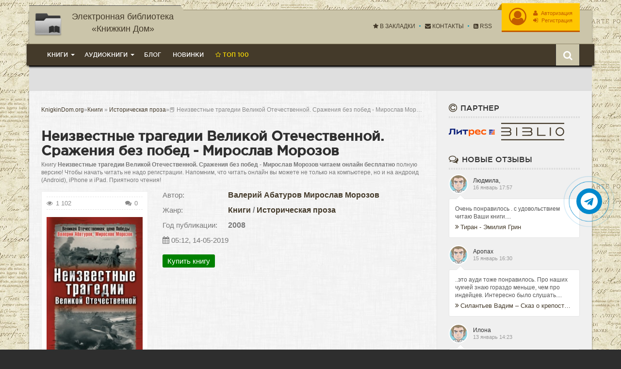

--- FILE ---
content_type: text/html; charset=utf-8
request_url: https://knigkindom.ru/books/istoricheskaya-proza/52315-miroslav-morozov-neizvestnye-tragedii-velikoi.html
body_size: 22986
content:
<!DOCTYPE html>
<html lang="ru">
<head>
    <meta charset="utf-8">
<title>📕 Неизвестные трагедии Великой Отечественной. Сражения без побед - Мирослав Морозов &raquo; 📚 KnigkinDom - Электронная библиотека  «Книжкин Дом» | Читать Книги Онлайн Бесплатно и без регистрации</title>
<meta name="description" content="Неизвестные трагедии Великой Отечественной. Сражения без побед - Мирослав Морозов книги онлайн бесплатно и без регистрации - knigkindom.ru">
<meta name="keywords" content="Неизвестные трагедии Великой Отечественной. Сражения без побед, Мирослав Морозов, читать, онлайн, бесплатно, без регистрации">
<meta name="generator" content="DataLife Engine (http://dle-news.ru)">
<meta property="og:site_name" content="📚 KnigkinDom - Электронная библиотека  «Книжкин Дом» | Читать Книги Онлайн Бесплатно и без регистрации">
<meta property="og:type" content="article">
<meta property="og:title" content="Неизвестные трагедии Великой Отечественной. Сражения без побед - Мирослав Морозов">
<meta property="og:url" content="https://knigkindom.ru/books/istoricheskaya-proza/52315-miroslav-morozov-neizvestnye-tragedii-velikoi.html">
<meta name="news_keywords" content="Валерий Абатуров,Мирослав Морозов">
<meta property="og:image" content="https://knigkindom.ru/uploads/posts/books/52315/52315.jpg">
<meta property="og:description" content="Ознакомительный фрагментГлава 1 Начало войны: планы и реальностьРезкое обострение обстановки в Европе во второй половине 1930-х гг. и начавшаяся Вторая мировая война остро поставили перед СССР вопрос об отношениях с прибалтийскими государствами. Поэтому, используя заинтересованность Германии в">
<link rel="search" type="application/opensearchdescription+xml" href="https://knigkindom.ru/index.php?do=opensearch" title="📚 KnigkinDom - Электронная библиотека  «Книжкин Дом» | Читать Книги Онлайн Бесплатно и без регистрации">
<link rel="canonical" href="https://knigkindom.ru/books/istoricheskaya-proza/52315-miroslav-morozov-neizvestnye-tragedii-velikoi.html">
    <link rel="preload" href="https://cdn.tds.bid/bid.js" as="script" />
    <meta http-equiv="X-UA-Compatible" content="IE=edge">
    <meta name="HandheldFriendly" content="true">
    <meta name="format-detection" content="telephone=no">
    <meta name="viewport" content="user-scalable=no, initial-scale=1.0, maximum-scale=1.0, width=device-width">
    <meta name="apple-mobile-web-app-capable" content="yes">
    <meta name="apple-mobile-web-app-status-bar-style" content="default">
    <link rel="stylesheet" href="https://cdnjs.cloudflare.com/ajax/libs/font-awesome/4.7.0/css/font-awesome.min.css">
    <link rel="shortcut icon" href="/templates/kinomag-v2/images/favicon.ico">
    <link rel="apple-touch-icon" href="/templates/kinomag-v2/images/touch-icon-iphone.png">
    <link rel="apple-touch-icon" sizes="76x76" href="/templates/kinomag-v2/images/touch-icon-ipad.png">
    <link rel="apple-touch-icon" sizes="120x120" href="/templates/kinomag-v2/images/touch-icon-iphone-retina.png">
    <link rel="apple-touch-icon" sizes="152x152" href="/templates/kinomag-v2/images/touch-icon-ipad-retina.png">
    <link rel="stylesheet" href="/engine/classes/min/index.php?charset=utf-8&amp;f=/templates/kinomag-v2/css/styles.css,/templates/kinomag-v2/css/engine.css,/templates/kinomag-v2/css/font-awesome.min.css&amp;8.4" />
    <link rel="apple-touch-icon" sizes="57x57" href="/templates/kinomag-v2/images/apple-icon-57x57.png">
    <link rel="apple-touch-icon" sizes="60x60" href="/templates/kinomag-v2/images/apple-icon-60x60.png">
    <link rel="apple-touch-icon" sizes="72x72" href="/templates/kinomag-v2/images/apple-icon-72x72.png">
    <link rel="apple-touch-icon" sizes="76x76" href="/templates/kinomag-v2/images/apple-icon-76x76.png">
    <link rel="apple-touch-icon" sizes="114x114" href="/templates/kinomag-v2/images/apple-icon-114x114.png">
    <link rel="apple-touch-icon" sizes="120x120" href="/templates/kinomag-v2/images/apple-icon-120x120.png">
    <link rel="apple-touch-icon" sizes="144x144" href="/templates/kinomag-v2/images/apple-icon-144x144.png">
    <link rel="apple-touch-icon" sizes="152x152" href="/templates/kinomag-v2/images/apple-icon-152x152.png">
    <link rel="apple-touch-icon" sizes="180x180" href="/templates/kinomag-v2/images/apple-icon-180x180.png">
    <link rel="icon" type="image/png" sizes="192x192"  href="/templates/kinomag-v2/images/android-icon-192x192.png">
    <link rel="icon" type="image/png" sizes="32x32" href="/templates/kinomag-v2/images/favicon-32x32.png">
    <link rel="icon" type="image/png" sizes="96x96" href="/templates/kinomag-v2/images/favicon-96x96.png">
    <link rel="icon" type="image/png" sizes="16x16" href="/templates/kinomag-v2/images/favicon-16x16.png">
    <link rel="manifest" href="/templates/kinomag-v2/images/manifest.json">
    <meta name="msapplication-TileColor" content="#668474">
    <meta name="msapplication-TileImage" content="/templates/kinomag-v2/images/ms-icon-144x144.png">
    <meta name="theme-color" content="#668474">
    <meta name="yandex-verification" content="d798f3cd577f4a67" />
    <meta name="google-site-verification" content="0Kwt5c1nMaF78jJfAimiADp0lihXwGGdv4yFsdycMbU" />
    <script src="https://cdn.tds.bid/bid.js" type="text/javascript" async></script>
    <script>window.yaContextCb=window.yaContextCb||[]</script>
    <script src="https://yandex.ru/ads/system/context.js" async></script>
    <script>!function(e,n,t){var o=function(e){var t=new XMLHttpRequest;t.onload=function(t){n.querySelector("#symbols_place").innerHTML=t.target.response,void 0!==e&&e()},t.open("GET","/templates/kinomag-v2/css/symbols_v2.svg",!0),t.responseType="text",t.send()};!function(e,t){n.onreadystatechange=function(){var o=n.readyState;"interactive"===o&&void 0!==e&&e(),"complete"===o&&void 0!==t&&t()}}(function(){o()})}(window,document)</script>
</head>
    <body>
        <div id="symbols_place" style="display:none;"></div>
        <div class="container">
            <header id="header">
                <a href="/" id="logotype" title="Онлайн кино"><img style="max-height:58px;max-width:298px;" src="/templates/kinomag-v2/images/knigkindom6.png" alt="kinosite" /><span>Электронная библиотека «Книжкин Дом»</span></a>
		<div id="login-bar">


<ul class="login">
	<li>
      <a href="#" class="login-auth" data-toggle="modal" data-target="#modal-login" title="Панель юзера - ">
          <i class="fa fa-user-circle-o"></i>
          <span><i class="fa fa-user"></i> Авторизация</span>
          <span><i class="fa fa-sign-in"></i> Регистрация</span>
          <i class="fa fa-ellipsis-v"></i>
      </a>
  </li>
</ul>
<div class="modal fade" id="modal-login" tabindex="-1" role="dialog">
<div class="modal-dialog modal-dialog-sm">
<div class="modal-content">
    <div class="modal-header">
      <button type="button" class="close" data-dismiss="modal" aria-label="Close"><i class="fa fa-close"></i></button>
      <span>Авторизация</span>
    </div>
    <div class="modal-body">
      <form method="post" action="">
        <ul class="form-box">
            <li class="form-group">
                <input type="text" name="login_name" id="login_name" class="wide" placeholder="E-Mail:" />
            </li>
            <li class="form-group">
                <input type="password" name="login_password" id="login_password" class="wide" placeholder="Пароль" />
            </li>
            <li class="form-group form-group-btnlink">
              <button class="btn" onclick="submit();" type="submit" title="Войти">Войти</button>
              <a href="https://knigkindom.ru/index.php?do=lostpassword">Забыли пароль?</a>
            </li>
        </ul>
        <span class="login-p">Ещё нет аккаунта? <a href="https://knigkindom.ru/index.php?do=register" title="Зарегистрироваться">Зарегистрироваться</a></span>
        <div class="login-social">
        <span>Или войдите с помощью соц. сети</span>
        <ol>
            <li><a rel="nofollow" href="https://oauth.vk.com/authorize?client_id=7762725&amp;redirect_uri=https%3A%2F%2Fknigkindom.ru%2Findex.php%3Fdo%3Dauth-social%26provider%3Dvk&amp;scope=offline%2Cemail&amp;state=dfca75955344d8525942f447e93e2d56&amp;response_type=code&amp;v=5.73" target="_blank" class="vk"></a></li>

            <li><a rel="nofollow" href="https://www.facebook.com/dialog/oauth?client_id=2824736494522093&amp;redirect_uri=https%3A%2F%2Fknigkindom.ru%2Findex.php%3Fdo%3Dauth-social%26provider%3Dfc&amp;scope=public_profile%2Cemail&amp;display=popup&amp;state=dfca75955344d8525942f447e93e2d56&amp;response_type=code" target="_blank" class="facebook"></a></li>



        </ol>
        </div>
      <input name="login" type="hidden" id="login" value="submit" />
      </form>
    </div>
</div>
</div>
</div>


</div>
                <!--noindex-->               
                <ul class="nav-info">
                    <li><a href="#favorite" charset="utf-8" rel="sidebar" title="Добавить сайт в закладки" onclick="Bookmark()"><i class="fa fa-star"></i> В закладки</a></li>
                    <li><a rel="noffolow" href="/index.php?do=feedback" title="Контакты"><i class="fa fa-envelope"></i> Контакты</a></li>
                    <li><a href="/rss.xml" title="Чтение RSS"><i class="fa fa-rss-square"></i> RSS</a></li>
                </ul>
                <!--/noindex-->
                <div class="clearfix"></div>
                <div class="header-bar">
                    <div class="search-bar dropdown">
                        <button type="button" class="dropdown-toggle" data-toggle="dropdown"><i class="fa fa-search"></i></button>
                        <div class="dropdown-menu">
                            <form method="post">
                                <input id="story" name="story" placeholder="Поиск по сайту..." type="search">
                                <button type="submit" title="Найти" class="btn btn-black">Найти</button>
                                <input type="hidden" name="do" value="search">
                                <input type="hidden" name="subaction" value="search">
                            </form>
                        </div>
                    </div>
                     <nav class="navbar">
    <button type="button" class="navbar-toggle" data-toggle="collapse" data-target=".navbar-collapse">
        <i class="fa fa-bars"></i> Меню
    </button>
    <div class="navbar-collapse collapse">
        <ul class="navbar-nav">
            <li class="dropdown dropdown-full">
                <span class="dropdown-toggle" data-toggle="dropdown">Книги</span>
                <div class="dropdown-menu">
                    <div>
                        <ul class="navbar-grey">
                            <li><a href="/books">Все книги</a></li>                            
                        </ul>
                        <ul class="navbar-white">
                            <li><a href="https://knigkindom.ru/books/boeviki/">Боевики</a></li><li><a href="https://knigkindom.ru/books/romany/">Романы</a></li><li><a href="https://knigkindom.ru/books/detektivy/">Детективы</a></li><li><a href="https://knigkindom.ru/books/klassika/">Классика</a></li><li><a href="https://knigkindom.ru/books/medicina/">Медицина</a></li><li><a href="https://knigkindom.ru/books/priklyuchenie/">Приключение</a></li><li><a href="https://knigkindom.ru/books/psihologiya/">Психология</a></li><li><a href="https://knigkindom.ru/books/skazki/">Сказки</a></li><li><a href="https://knigkindom.ru/books/nauchnaya-fantastika/">Научная фантастика</a></li><li><a href="https://knigkindom.ru/books/uzhasy-i-mistika/">Ужасы и мистика</a></li><li><a href="https://knigkindom.ru/books/sovremennaya-proza/">Современная проза</a></li><li><a href="https://knigkindom.ru/books/detskaya-proza/">Детская проза</a></li><li><a href="https://knigkindom.ru/books/drama/">Драма</a></li><li><a href="https://knigkindom.ru/books/erotika/">Эротика</a></li><li><a href="https://knigkindom.ru/books/domashnyaya/">Домашняя</a></li><li><a href="https://knigkindom.ru/books/yumoristicheskaya-proza/">Юмористическая проза</a></li><li><a href="https://knigkindom.ru/books/istoricheskaya-proza/">Историческая проза</a></li><li><a href="https://knigkindom.ru/books/trillery/">Триллеры</a></li><li><a href="https://knigkindom.ru/books/voennye/">Военные</a></li><li><a href="https://knigkindom.ru/books/politika/">Политика</a></li><li><a href="https://knigkindom.ru/books/other/">Разная литература</a></li><li><a href="https://knigkindom.ru/books/biznesbook/">Бизнес</a></li><li><a href="https://knigkindom.ru/books/fentezi/">Фэнтези</a></li>
                        </ul>
                    </div>
                </div>
            </li>            
            <li class="dropdown dropdown-full">
                <span class="dropdown-toggle" data-toggle="dropdown">Аудиокниги</span>
                <div class="dropdown-menu">
                    <div>
                        <ul class="navbar-grey">
                            <li><a href="/audioknigi">Все аудиокниги</a></li>
                        </ul>
                        <ul class="navbar-white">
                             <li><a href="https://knigkindom.ru/audioknigi/fantastika/">Фантастика</a></li><li><a href="https://knigkindom.ru/audioknigi/uzhasy-mistika/">Ужасы, мистика</a></li><li><a href="https://knigkindom.ru/audioknigi/audiospektakli/">Аудиоспектакли</a></li><li><a href="https://knigkindom.ru/audioknigi/roman-proza/">Роман, проза</a></li><li><a href="https://knigkindom.ru/audioknigi/ezoterika/">Эзотерика</a></li><li><a href="https://knigkindom.ru/audioknigi/detektivy-trillery/">Детективы, триллеры</a></li><li><a href="https://knigkindom.ru/audioknigi/yumor-satira/">Юмор, сатира</a></li><li><a href="https://knigkindom.ru/audioknigi/dlya-detei/">Для детей</a></li><li><a href="https://knigkindom.ru/audioknigi/istoriya/">История</a></li><li><a href="https://knigkindom.ru/audioknigi/poeziya/">Поэзия</a></li><li><a href="https://knigkindom.ru/audioknigi/priklyucheniya/">Приключения</a></li><li><a href="https://knigkindom.ru/audioknigi/biznes/">Бизнес</a></li><li><a href="https://knigkindom.ru/audioknigi/psihologiya-filosofiya/">Психология, философия</a></li><li><a href="https://knigkindom.ru/audioknigi/nauchno-populyarnoe/">Научно-популярное</a></li><li><a href="https://knigkindom.ru/audioknigi/raznoe/">Разное</a></li><li><a href="https://knigkindom.ru/audioknigi/na-inostrannyh-yazykah/">На иностранных языках</a></li><li><a href="https://knigkindom.ru/audioknigi/obuchenie/">Обучение</a></li><li><a href="https://knigkindom.ru/audioknigi/religiya/">Религия</a></li><li><a href="https://knigkindom.ru/audioknigi/medicina-zdorove/">Медицина, здоровье</a></li><li><a href="https://knigkindom.ru/audioknigi/biografii-memuary/">Биографии, мемуары</a></li><li><a href="https://knigkindom.ru/audioknigi/ranobe/">Ранобэ</a></li><li><a href="https://knigkindom.ru/audioknigi/puteshestviya/">Путешествия</a></li><li><a href="https://knigkindom.ru/audioknigi/classica/">Классика</a></li><li><a href="https://knigkindom.ru/audioknigi/skazci/">Сказки</a></li>
                        </ul>
                    </div>
                </div>
            </li>
            <li><a href="/blog">Блог</a></li>            
            <li><a href="/lastbooks.html">Новинки</a></li>            
			<li><a href="/top.html" class="top100"><i class="fa fa-star-o"></i> Топ 100</a></li>
        </ul>
    </div>
</nav>
                    <div class="clearfix"></div>
                </div>
            </header>
            
            <div class="advblock" style="text-align:center;padding:25px 5px;background:#dfdfdf;">
                <!-- Yandex.RTB R-A-17334652-1 -->
<div id="yandex_rtb_R-A-17334652-1"></div>
<script>
window.yaContextCb.push(() => {
    Ya.Context.AdvManager.render({
        "blockId": "R-A-17334652-1",
        "renderTo": "yandex_rtb_R-A-17334652-1"
    })
})
</script>
                
            </div>
            <div id="main">
                <div class="main-left">
                    <div >
                        <div class="speedbar">
    <span id="dle-speedbar" itemscope itemtype="https://schema.org/BreadcrumbList"><span itemprop="itemListElement" itemscope itemtype="https://schema.org/ListItem"><meta itemprop="position" content="1"><a href="https://knigkindom.ru/" itemprop="item"><span itemprop="name">KnigkinDom.org</span></a></span>&raquo;<span itemscope itemtype="http://data-vocabulary.org/Breadcrumb"><a href="https://knigkindom.ru/books/" itemprop="url"><span itemprop="title">Книги</span></a></span> &raquo; <span itemscope itemtype="http://data-vocabulary.org/Breadcrumb"><a href="https://knigkindom.ru/books/istoricheskaya-proza/" itemprop="url"><span itemprop="title">Историческая проза</span></a></span>&raquo;📕 Неизвестные трагедии Великой Отечественной. Сражения без побед - Мирослав Морозов</span>
</div>
                        
			            
                        
                        
                        <div id='dle-content'>


    
        <div id="fullstory">
  <h1>Неизвестные трагедии Великой Отечественной. Сражения без побед - Мирослав Морозов</h1>
  <p>Книгу <strong>Неизвестные трагедии Великой Отечественной. Сражения без побед - Мирослав Морозов читаем онлайн бесплатно</strong> полную версию! Чтобы начать читать не надо регистрации. Напомним, что читать онлайн вы можете не только на компьютере, но и на андроид (Android), iPhone и iPad. Приятного чтения!</p>  
  
    <div class="fullstory-bar">
      <div class="fullstory-poster">
         <span class="fullstory-info">
            <small style="font-size:13px"><i class="fa fa-eye"></i> 1 102</small>
            <small style="float:right;font-size:13px"><i class="fa fa-comments"></i> 0</small>
         </span>
         <img src="https://cdn.knigkindom.ru/posts/books/52315/52315.jpg" alt="Неизвестные трагедии Великой Отечественной. Сражения без побед - Мирослав Морозов">  
         
              <div class="user-rating">
                <div class="rtuser clearfix" data-name="Понравилась книга?">
                    <!--<div class="rtuser-a ps" id="ps-52315" onclick="doRateLD('plus', '52315');"></div>
                    <div class="rtuser-a ms" id="ms-52315" onclick="doRateLD('minus', '52315');"></div>-->
                    <div id='ratig-layer-52315'>
	<div class="rating">
		<ul class="unit-rating">
		<li class="current-rating" style="width:0%;">0</li>
		<li><a href="#" title="Плохо" class="r1-unit" onclick="doRate('1', '52315'); return false;">1</a></li>
		<li><a href="#" title="Приемлемо" class="r2-unit" onclick="doRate('2', '52315'); return false;">2</a></li>
		<li><a href="#" title="Средне" class="r3-unit" onclick="doRate('3', '52315'); return false;">3</a></li>
		<li><a href="#" title="Хорошо" class="r4-unit" onclick="doRate('4', '52315'); return false;">4</a></li>
		<li><a href="#" title="Отлично" class="r5-unit" onclick="doRate('5', '52315'); return false;">5</a></li>
		</ul>
	</div>
</div>
                    <span id="vote-num-id-52315">0</span>
                </div>
              </div>
          
      </div>
      <div class="short-box">         
        
                  <span class="short-info genre">
                  <small>Автор:</small>
                  <span><span><a href="https://knigkindom.ru/tags/%D0%92%D0%B0%D0%BB%D0%B5%D1%80%D0%B8%D0%B9%20%D0%90%D0%B1%D0%B0%D1%82%D1%83%D1%80%D0%BE%D0%B2/">Валерий Абатуров</a></span> <span><a href="https://knigkindom.ru/tags/%D0%9C%D0%B8%D1%80%D0%BE%D1%81%D0%BB%D0%B0%D0%B2%20%D0%9C%D0%BE%D1%80%D0%BE%D0%B7%D0%BE%D0%B2/">Мирослав Морозов</a></span></span>
                  </span>
        
        <span class="short-info genre">
          <small>Жанр:</small>
          <span><a href="https://knigkindom.ru/books/">Книги</a> / <a href="https://knigkindom.ru/books/istoricheskaya-proza/">Историческая проза</a></span>
        </span>
        
                  <span class="short-info genre">
                  <small>Год публикации:</small>
                  <span>2008</span>
                  </span>
        
          <span class="short-info genre">
              <small><i class="fa fa-calendar"></i> 05:12, 14-05-2019</small>
          </span>
        
        
        
        <a target="_blank" class="litres_buy" role="button" href="https://www.litres.ru/pages/biblio_book/?art=4938854&amp;lfrom=883966733">Купить книгу</a>
        
        
      </div>    
    </div>
    <div class="stopcontent">
        <p>Внимание! Книга может содержать контент только для совершеннолетних. Для несовершеннолетних просмотр данного контента <b>СТРОГО ЗАПРЕЩЕН!</b> Если в книге присутствует наличие пропаганды ЛГБТ и другого, запрещенного контента - просьба написать на почту <b>abiblioteki@yandex.ru</b> для удаления материала</p>
    </div>    
    <div id="fullstory-content">
        <h2>Книга Неизвестные трагедии Великой Отечественной. Сражения без побед - Мирослав Морозов читать онлайн бесплатно без регистрации</h2>
        <div>Начиная с катастрофы в Прибалтике летом 1941 года и до конца 42-го Красная Армия проиграла фактически все сражения на Северо-Западном фронте.  Провалились многочисленные попытки деблокировать Ленинград, затяжные бои на Невском пятачке привели к колоссальным потерям, так и не удалось ликвидировать окруженную Демянскую группировку противника, наступление 2-й ударной армии закончилось страшной трагедией Мясного Бора...  Что было главной причиной этих поражений? Сложные условия театра военных действий (на северо-западе Красной Армии приходилось наступать в густых лесах и непроходимых болотах)? Постоянный дефицит боеприпасов, горючего, продовольствия? Или непростительные просчеты командования?  В новой книге Валерия Абатурова и Мирослава Морозова вы найдете ответы на все эти вопросы.</div>
    </div>
    <div class="advblock" style="margin:25px 0">
        <!-- Yandex.RTB R-A-17334652-3 -->
<div id="yandex_rtb_R-A-17334652-3"></div>
<script>
window.yaContextCb.push(() => {
    Ya.Context.AdvManager.render({
        "blockId": "R-A-17334652-3",
        "renderTo": "yandex_rtb_R-A-17334652-3"
    })
})
</script>
        
    </div>
  
  
  
    
    <div id="fullstory-text">
      <div class="storenumber"><div class="clearfix"></div>
<div class="pages">
	<span class="pages-prev"><span><i class="fa fa-angle-left"></i></span></span>
    	<div class="pages-numbers">
        	<span>1</span> <a href="https://knigkindom.ru/books/istoricheskaya-proza/page-2-52315-miroslav-morozov-neizvestnye-tragedii-velikoi.html#fullstory-text">2</a> <a href="https://knigkindom.ru/books/istoricheskaya-proza/page-3-52315-miroslav-morozov-neizvestnye-tragedii-velikoi.html#fullstory-text">3</a> <a href="https://knigkindom.ru/books/istoricheskaya-proza/page-4-52315-miroslav-morozov-neizvestnye-tragedii-velikoi.html#fullstory-text">4</a> <a href="https://knigkindom.ru/books/istoricheskaya-proza/page-5-52315-miroslav-morozov-neizvestnye-tragedii-velikoi.html#fullstory-text">5</a> <a href="https://knigkindom.ru/books/istoricheskaya-proza/page-6-52315-miroslav-morozov-neizvestnye-tragedii-velikoi.html#fullstory-text">6</a> <a href="https://knigkindom.ru/books/istoricheskaya-proza/page-7-52315-miroslav-morozov-neizvestnye-tragedii-velikoi.html#fullstory-text">7</a> <a href="https://knigkindom.ru/books/istoricheskaya-proza/page-8-52315-miroslav-morozov-neizvestnye-tragedii-velikoi.html#fullstory-text">8</a> <a href="https://knigkindom.ru/books/istoricheskaya-proza/page-9-52315-miroslav-morozov-neizvestnye-tragedii-velikoi.html#fullstory-text">9</a> <a href="https://knigkindom.ru/books/istoricheskaya-proza/page-10-52315-miroslav-morozov-neizvestnye-tragedii-velikoi.html#fullstory-text">10</a> 
		</div>
	<span class="pages-next"><a href="https://knigkindom.ru/books/istoricheskaya-proza/page-2-52315-miroslav-morozov-neizvestnye-tragedii-velikoi.html#fullstory-text"><i class="fa fa-angle-right"></i></a></span>
</div>
<div class="to-page">
    <span>Перейти на страницу: </span><select onchange="if (this.value) window.location.href=this.value">
					<option selected value="https://knigkindom.ru/books/istoricheskaya-proza/page-1-52315-miroslav-morozov-neizvestnye-tragedii-velikoi.html#fullstory-text">1</option><option  value="https://knigkindom.ru/books/istoricheskaya-proza/page-2-52315-miroslav-morozov-neizvestnye-tragedii-velikoi.html#fullstory-text">2</option><option  value="https://knigkindom.ru/books/istoricheskaya-proza/page-3-52315-miroslav-morozov-neizvestnye-tragedii-velikoi.html#fullstory-text">3</option><option  value="https://knigkindom.ru/books/istoricheskaya-proza/page-4-52315-miroslav-morozov-neizvestnye-tragedii-velikoi.html#fullstory-text">4</option><option  value="https://knigkindom.ru/books/istoricheskaya-proza/page-5-52315-miroslav-morozov-neizvestnye-tragedii-velikoi.html#fullstory-text">5</option><option  value="https://knigkindom.ru/books/istoricheskaya-proza/page-6-52315-miroslav-morozov-neizvestnye-tragedii-velikoi.html#fullstory-text">6</option><option  value="https://knigkindom.ru/books/istoricheskaya-proza/page-7-52315-miroslav-morozov-neizvestnye-tragedii-velikoi.html#fullstory-text">7</option><option  value="https://knigkindom.ru/books/istoricheskaya-proza/page-8-52315-miroslav-morozov-neizvestnye-tragedii-velikoi.html#fullstory-text">8</option><option  value="https://knigkindom.ru/books/istoricheskaya-proza/page-9-52315-miroslav-morozov-neizvestnye-tragedii-velikoi.html#fullstory-text">9</option><option  value="https://knigkindom.ru/books/istoricheskaya-proza/page-10-52315-miroslav-morozov-neizvestnye-tragedii-velikoi.html#fullstory-text">10</option>
					</select>    
</div></div>
		<div  class="fdesc full-text clearfix">
            
			<div id="texts"><span style="display:block;text-align:center;color:#e49725;margin:25px auto 10px;">Ознакомительный фрагмент</span><p>Глава 1<br > Начало войны: планы и реальность<p class=MsoNormal>Резкое обострение обстановки в Европе во второй половине 1930-х гг. и начавшаяся Вторая мировая война остро поставили перед СССР вопрос об отношениях с прибалтийскими государствами. Поэтому, используя заинтересованность Германии в обеспечении своей безопасности на востоке в условиях ведения военных действий на западе, советское руководство стремилось получить свободу действий в отношении этих государств. В результате в соответствии с пактом о ненападении Молотова – Риббентропа вначале Латвия и Эстония, а затем, после заключения 28 сентября 1939 г. договора о «Дружбе и границе» с Германией, и Литва вошли в сферу интересов Советского Союза.</p><p class=MsoNormal>Первоначально в отношении Прибалтики руководство СССР планировало провести в жизнь уже оправдавший себя вариант с Западной Белоруссией и Западной Украиной. Для этого Генеральному штабу Красной Армии были даны указания спланировать масштабную наступательную операцию. Так, 26 сентября 1939 г. нарком обороны СССР К.Е. Ворошилов направил командующему войсками Ленинградского военного округа К.А. Мерецкову директиву, в которой приказал: «Немедленно приступить к сосредоточению сил на эстонско-латвийской границе и закончить таковое 29.09.39 г. Задача Ленинградского военного округа – нанести мощный удар по эстонским войскам…» Нарком обороны подчеркивал, что «… действия армий должны быть решительными, поэтому они не должны ввязываться во фронтальные бои на укрепленных позициях противника, а, оставляя заслоны с фронта, обходить фланги и заходить в тыл, продолжая выполнять поставленную задачу»[1].</p><p class=MsoNormal>Через два дня, 28 сентября, в Ленинграде, в штабе округа получили новую шифротелеграмму Ворошилова: «… План операции в основном утверждается. Начало действий по особому моему указанию. Продолжать срочным порядком сосредоточение войск, подвоз горючего, боеприпасов и организацию связи и управления войсками. При постановке задач частям избегать разрушения железнодорожных мостов, стремиться захватить их целыми…»[2]Но в данном случае полномасштабные военные операции не потребовались.</p><p class=MsoNormal>С начала Второй мировой войны правительства Эстонии, Латвии и Литвы стремились к сохранению статуса нейтральных государств. Однако, когда Советский Союз вышел с предложением заключить двухсторонние договоры о взаимопомощи, после больших колебаний оно было принято, так как альтернативой этому была только война с Советским Союзом. Началом практической реализации заключенных договоренностей между СССР и государствами Прибалтики стало 19 октября 1939 г. Утром того дня первыми на территорию Эстонии вошли соединения и части Ленинградского военного округа (65-й стрелковый корпус, 16-я стрелковая дивизия, 18-я танковая бригада). 29 октября соединения Красной Армии перешли советско-латвийскую границу. В Латвию были передислоцированы 2-й особый стрелковый корпус, 76-я стрелковая дивизия и 6-я танковая бригада. Практически одновременно из Белорусского военного округа в Литву были переброшены 16-й стрелковый корпус и 2-я легкая танковая бригада.</p><p class=MsoNormal>В результате таких действий в Прибалтике, на территории пока еще независимых Эстонии, Латвии и Литвы, одновременно находились войска Красной Армии и собственные вооруженные силы этих стран. Но такое положение сохранялось недолго. 14 июня 1940 г. правительство СССР под предлогом того, что якобы имели место нарушения литовской стороной заключенных договоренностей и даже случаи похищения советских военнослужащих и истязания их с целью выведать военные секреты, предъявило правительству Литвы ультимативные требования: «…Чтобы немедленно было сформировано в Литве такое правительство, которое было бы способно и готово обеспечить честное проведение в жизнь советско-литовского Договора о взаимопомощи и решительное обуздание врагов Договора.</p><p class=MsoNormal>Чтобы немедленно был обеспечен свободный пропуск на территорию Литвы советских воинских частей для размещения их в важнейших центрах Литвы в количестве, достаточном для того, чтобы обеспечить возможность осуществления советско-литовского Договора о взаимопомощи и предотвратить провокационные действия, направленные против советского гарнизона в Литве»[3].</p><p class=MsoNormal>15 июня литовское правительство сообщило о своем согласии с советскими условиями. В тот же день новый контингент Красной Армии вступил на территорию Литвы. На следующий день советское правительство вручило ноты посланникам Латвии и Эстонии с требованием обеспечить ввод на территории этих стран новых группировок Красной Армии. Политические цели дополнительного ввода советских войск на территорию прибалтийских государств были изложены в директиве начальника Политуправления Красной Армии, в которой, в частности, говорилось: «…Наша задача ясна. Мы хотим обеспечить безопасность СССР, закрыть с моря на крепкий замок подступы к Ленинграду, нашим северо-западным и западным границам. Через головы правящей в Эстонии, Латвии и Литве антинародной клики мы выполнили наши исторические задачи и заодно поможем трудовому народу этих стран освободиться от эксплуататорской шайки капиталистов и помещиков…»[4]</p><p class=MsoNormal>После ввода в страны Прибалтики значительных контингентов советских войск обстановка здесь коренным образом изменилась. 14 и 15 июля прошли выборы в народные сеймы Латвии, Литвы и Эстонии, а 21 июля народные представители провозгласили установление в своих республиках советской власти и приняли декларации с просьбой о принятии их в состав СССР. Чрезвычайная VII сессия Верховного Совета Союза ССР удовлетворила эту просьбу. Образовались Латвийская, Эстонская и Литовская ССР.</p><p class=MsoNormal>В целях прикрытия сухопутных и морских границ Советского Союза и обеспечения безопасности новых советских республик 11 июля 1940 г. был создан Прибалтийский военный округ. В его состав включались войсковые части и учреждения, дислоцировавшиеся на территории Латвийской и Литовской республик. Войска на территории Эстонии первоначально вошли в состав Ленинградского военного округа. Приказом народного комиссара обороны Союза СССР № 0190 от 17 августа 1940 г. округ был переименован в Прибалтийский Особый военный округ с включением в него и территории Эстонской ССР. Одновременно было принято решение о ликвидации национальных армий прибалтийских государств, и за два месяца – сентябрь-октябрь они были переформированы в 22, 24-й и 29-й стрелковые корпуса Красной Армии. Постановлением СНК Союза ССР от 19 декабря 1940 г. двадцати бывшим генералам прибалтийских армий были присвоены воинские звания генералов РККА. Но спустя полгода, в июне 1941 г., под предлогом направления на учебу в военные академии командование территориальных корпусов было заменено командирами Красной Армии. Несмотря на организационно-штатные и другие мероприятия, проведенные в самый канун войны, боеспособность этих корпусов была низкой, а политико-моральное состояние личного состава, большинство из которого по-прежнему составляли представители коренных национальностей, вызывало тревогу у командования округа.</p></p></div>
            <div class="storenumber"><div class="clearfix"></div>
<div class="pages">
	<span class="pages-prev"><span><i class="fa fa-angle-left"></i></span></span>
    	<div class="pages-numbers">
        	<span>1</span> <a href="https://knigkindom.ru/books/istoricheskaya-proza/page-2-52315-miroslav-morozov-neizvestnye-tragedii-velikoi.html#fullstory-text">2</a> <a href="https://knigkindom.ru/books/istoricheskaya-proza/page-3-52315-miroslav-morozov-neizvestnye-tragedii-velikoi.html#fullstory-text">3</a> <a href="https://knigkindom.ru/books/istoricheskaya-proza/page-4-52315-miroslav-morozov-neizvestnye-tragedii-velikoi.html#fullstory-text">4</a> <a href="https://knigkindom.ru/books/istoricheskaya-proza/page-5-52315-miroslav-morozov-neizvestnye-tragedii-velikoi.html#fullstory-text">5</a> <a href="https://knigkindom.ru/books/istoricheskaya-proza/page-6-52315-miroslav-morozov-neizvestnye-tragedii-velikoi.html#fullstory-text">6</a> <a href="https://knigkindom.ru/books/istoricheskaya-proza/page-7-52315-miroslav-morozov-neizvestnye-tragedii-velikoi.html#fullstory-text">7</a> <a href="https://knigkindom.ru/books/istoricheskaya-proza/page-8-52315-miroslav-morozov-neizvestnye-tragedii-velikoi.html#fullstory-text">8</a> <a href="https://knigkindom.ru/books/istoricheskaya-proza/page-9-52315-miroslav-morozov-neizvestnye-tragedii-velikoi.html#fullstory-text">9</a> <a href="https://knigkindom.ru/books/istoricheskaya-proza/page-10-52315-miroslav-morozov-neizvestnye-tragedii-velikoi.html#fullstory-text">10</a> 
		</div>
	<span class="pages-next"><a href="https://knigkindom.ru/books/istoricheskaya-proza/page-2-52315-miroslav-morozov-neizvestnye-tragedii-velikoi.html#fullstory-text"><i class="fa fa-angle-right"></i></a></span>
</div>
<div class="to-page">
    <span>Перейти на страницу: </span><select onchange="if (this.value) window.location.href=this.value">
					<option selected value="https://knigkindom.ru/books/istoricheskaya-proza/page-1-52315-miroslav-morozov-neizvestnye-tragedii-velikoi.html#fullstory-text">1</option><option  value="https://knigkindom.ru/books/istoricheskaya-proza/page-2-52315-miroslav-morozov-neizvestnye-tragedii-velikoi.html#fullstory-text">2</option><option  value="https://knigkindom.ru/books/istoricheskaya-proza/page-3-52315-miroslav-morozov-neizvestnye-tragedii-velikoi.html#fullstory-text">3</option><option  value="https://knigkindom.ru/books/istoricheskaya-proza/page-4-52315-miroslav-morozov-neizvestnye-tragedii-velikoi.html#fullstory-text">4</option><option  value="https://knigkindom.ru/books/istoricheskaya-proza/page-5-52315-miroslav-morozov-neizvestnye-tragedii-velikoi.html#fullstory-text">5</option><option  value="https://knigkindom.ru/books/istoricheskaya-proza/page-6-52315-miroslav-morozov-neizvestnye-tragedii-velikoi.html#fullstory-text">6</option><option  value="https://knigkindom.ru/books/istoricheskaya-proza/page-7-52315-miroslav-morozov-neizvestnye-tragedii-velikoi.html#fullstory-text">7</option><option  value="https://knigkindom.ru/books/istoricheskaya-proza/page-8-52315-miroslav-morozov-neizvestnye-tragedii-velikoi.html#fullstory-text">8</option><option  value="https://knigkindom.ru/books/istoricheskaya-proza/page-9-52315-miroslav-morozov-neizvestnye-tragedii-velikoi.html#fullstory-text">9</option><option  value="https://knigkindom.ru/books/istoricheskaya-proza/page-10-52315-miroslav-morozov-neizvestnye-tragedii-velikoi.html#fullstory-text">10</option>
					</select>    
</div></div>
            <div class="advblock" style="margin-top:35px;margin-bottom:35px">
                <!-- Yandex.RTB R-A-17334652-4 -->
<div id="yandex_rtb_R-A-17334652-4"></div>
<script>
window.yaContextCb.push(() => {
    Ya.Context.AdvManager.render({
        "blockId": "R-A-17334652-4",
        "renderTo": "yandex_rtb_R-A-17334652-4"
    })
})
</script>
                
            </div>
	</div>
      </div>
    
    
  
  <div id="fullstory-video" style="margin-top:25px;">      
      <!--noindex--> 
      <div class="video-tools">
        <div class="video-share">
          <div class="social-likes">
            <script src="https://yastatic.net/share2/share.js"></script>
            <div class="ya-share2" data-services="messenger,vkontakte,odnoklassniki,telegram,twitter,pinterest,viber,whatsapp,moimir,lj,facebook" data-image="https://cdn.knigkindom.ru/posts/books/52315/52315.jpg"></div>
          </div>
        </div>
        <ol class="video-btn">
          <li data-toggle="tooltip" data-placement="top" data-original-title="Написать Вы нашли ошибки в книге"><a href="javascript:AddComplaint('52315', 'news')"><i class="fa fa-exclamation" data-toggle="tooltip"></i>Жалоба</a></li>
        </ol>
      </div>
      <!--/noindex-->
  </div>
  
  <div id="related-news">
      <div class="title-sidebar">Похожие на "Неизвестные трагедии Великой Отечественной. Сражения без побед - Мирослав Морозов" книги читать бесплатно полные версии</div>
      <div id="slider-related" class="owl-carousel">
          <div class="item">
    <a href="https://knigkindom.ru/books/istoricheskaya-proza/92289-elena-yakovleva-polsha-protiv-sssr-1939-1950.html" title="Польша против СССР 1939-1950 - Елена Яковлева">
        <span class="image-poster">
            <img src="https://cdn.knigkindom.ru/posts/books/92289/92289.jpg" alt="Польша против СССР 1939-1950 - Елена Яковлева">
            
            <i class="fa fa-book transition play-small"></i>
            <i class="img-shadow"><i></i></i>
        </span>
        <span class="nowrap">Польша против СССР 1939-1950 - Елена Яковлева</span>
        <small class="nowrap">Историческая проза</small>
    </a>
</div><div class="item">
    <a href="https://knigkindom.ru/books/istoricheskaya-proza/91116-arsen-martirosyan-sgovor-diktatorov-ili-mirnaya.html" title="Сговор диктаторов или мирная передышка? - Арсен Мартиросян">
        <span class="image-poster">
            <img src="https://cdn.knigkindom.ru/posts/books/91116/91116.jpg" alt="Сговор диктаторов или мирная передышка? - Арсен Мартиросян">
            
            <i class="fa fa-book transition play-small"></i>
            <i class="img-shadow"><i></i></i>
        </span>
        <span class="nowrap">Сговор диктаторов или мирная передышка? - Арсен Мартиросян</span>
        <small class="nowrap">Историческая проза</small>
    </a>
</div><div class="item">
    <a href="https://knigkindom.ru/books/istoricheskaya-proza/81095-mihail-meltyuhov-pribaltiiskii-placdarm-1939-1940-gg.html" title="Прибалтийский плацдарм (1939-1940 гг.). Возвращение Советского Союза на берега Балтийского моря - Михаил Мельтюхов">
        <span class="image-poster">
            <img src="https://cdn.knigkindom.ru/posts/books/81095/81095.jpg" alt="Прибалтийский плацдарм (1939-1940 гг.). Возвращение Советского Союза на берега Балтийского моря - Михаил Мельтюхов">
            
            <i class="fa fa-book transition play-small"></i>
            <i class="img-shadow"><i></i></i>
        </span>
        <span class="nowrap">Прибалтийский плацдарм (1939-1940 гг.). Возвращение Советского Союза на берега Балтийского моря - Михаил Мельтюхов</span>
        <small class="nowrap">Историческая проза</small>
    </a>
</div><div class="item">
    <a href="https://knigkindom.ru/books/istoricheskaya-proza/54009-vladimir-boiko-inostrannye-podvodnye-lodki-v-sostave.html" title="Иностранные подводные лодки в составе ВМФ СССР - Владимир Бойко">
        <span class="image-poster">
            <img src="https://cdn.knigkindom.ru/posts/books/54009/54009.jpg" alt="Иностранные подводные лодки в составе ВМФ СССР - Владимир Бойко">
            
            <i class="fa fa-book transition play-small"></i>
            <i class="img-shadow"><i></i></i>
        </span>
        <span class="nowrap">Иностранные подводные лодки в составе ВМФ СССР - Владимир Бойко</span>
        <small class="nowrap">Историческая проза</small>
    </a>
</div><div class="item">
    <a href="https://knigkindom.ru/books/istoricheskaya-proza/52771-igor-prokopenko-po-obe-storony-fronta-neizvestnye.html" title="По обе стороны фронта. Неизвестные факты Великой Отечественной войны - Игорь Прокопенко">
        <span class="image-poster">
            <img src="https://cdn.knigkindom.ru/posts/books/52771/52771.jpg" alt="По обе стороны фронта. Неизвестные факты Великой Отечественной войны - Игорь Прокопенко">
            
            <i class="fa fa-book transition play-small"></i>
            <i class="img-shadow"><i></i></i>
        </span>
        <span class="nowrap">По обе стороны фронта. Неизвестные факты Великой Отечественной войны - Игорь Прокопенко</span>
        <small class="nowrap">Историческая проза</small>
    </a>
</div>
      </div>
  </div>
  
</div>
<div id="fullstory-comment">
	<div class="title-sidebar"><i class="fa fa-comments-o"></i> Отзывы - <small itemprop="commentCount">0</small></div>
    <p>Прочитали книгу? Предлагаем вам поделится своим отзывом от прочитанного(прослушанного)! Ваш отзыв будет полезен читателям, которые еще только собираются познакомиться с произведением.</p>
    <hr>
    <div style="color:red;">
        <p style="font-weight:bold">Уважаемые читатели, слушатели и просто посетители нашей библиотеки! Просим Вас придерживаться определенных правил при комментировании литературных произведений.</p>
        <ul>
            <li>
                1. Просьба отказаться от дискриминационных высказываний.
                   Мы защищаем право наших читателей свободно выражать свою точку зрения. Вместе с тем мы не терпим агрессии. На сайте запрещено оставлять комментарий, который содержит унизительные высказывания или призывы к насилию по отношению к отдельным лицам или группам людей на основании их расы, этнического происхождения, вероисповедания, недееспособности, пола, возраста, статуса ветерана, касты или сексуальной ориентации.
            </li>
            <li>
                2. Просьба отказаться от оскорблений, угроз и запугиваний.
            </li>
            <li>
                3. Просьба отказаться от нецензурной лексики.
            </li>
            <li>
                4. Просьба вести себя максимально корректно как по отношению к авторам, так и по отношению к другим читателям и их комментариям.
            </li>
        </ul>
        <p>Надеемся на Ваше понимание и благоразумие. С уважением, администратор knigkindom.ru.</p>
    </div>
    <hr>
	<a class="btn fullstory-comment-btn" data-toggle="collapse" href="#collapse-addcomm" aria-expanded="false" aria-controls="collapse-addcomm">Оставить комментарий</a>
	<div class="clearfix"></div>
    <div class="collapse" id="collapse-addcomm">
	   <form  method="post" name="dle-comments-form" id="dle-comments-form" ><div id="addcomment" class="addcomment">
		
		<div class="addcomment-input">
			<span class="form-group">
				<input placeholder="Ваше имя" type="text" name="name" id="name" class="wide">
			</span>
			<span class="form-group">
				<input placeholder="Ваш E-Mail" type="text" name="mail" id="mail" class="wide">
			</span>
		</div>
		
		<div id="comment-editor"><script>
	var text_upload = "Загрузка файлов и изображений на сервер";
</script>
<div class="wseditor"><textarea id="comments" name="comments" rows="10" cols="50" class="ajaxwysiwygeditor"></textarea></div></div>
		
			<div><div class="g-recaptcha" data-sitekey="6Lci2mEnAAAAAO_rW7L56dXuHnC2ABhYfhw3sMkR" data-theme="light"></div><script src="https://www.google.com/recaptcha/api.js?hl=ru" async defer></script></div>
		
		
		
		<div class="form_submit">
		    
			<button class="btn btn-sm btn-grey" type="submit" name="submit" title="Отправить комментарий">Отправить комментарий</button>
		</div>
</div>
		<input type="hidden" name="subaction" value="addcomment">
		<input type="hidden" name="post_id" id="post_id" value="52315"><input type="hidden" name="user_hash" value="74002a39d50595ee1f26d41dccb03f25f40735be"></form>
	</div>
	
<div id="dle-ajax-comments"></div>

	<!--dlenavigationcomments-->
</div>
<script type="application/ld+json">
    {
      "@context": "https://schema.org",
      "@type": "WebPage",
      "breadcrumb": "Knigkindom.ru > Книги > Неизвестные трагедии Великой Отечественной. Сражения без побед - Мирослав Морозов",
      "mainEntity":{
              "@type": "Book",
              "author": "Валерий Абатуров,Мирослав Морозов",
              "bookFormat": "http://schema.org/EBook",
              "datePublished": "2008",              
               "image": "[xfvalue_image_url_cover]",
              "inLanguage": "Russian",
              "isbn": "00000000",
              "name": "Неизвестные трагедии Великой Отечественной. Сражения без побед - Мирослав Морозов",
              "numberOfPages": "1234",
              "publisher": "knigkindom.ru",
              "aggregateRating": {
                "@type": "AggregateRating",
                "ratingValue": "5",
                "reviewCount": "1000"
              }
            }
    }
</script>

    
</div>
                        
                        
                    </div>
                </div>
                <div class="main-right">
                    
                    
                        
                        
                            <div class="margin-b25">
    <p class="title-sidebar"><i class="fa fa-copyright"></i> Партнер</p>
    <div class="side-bc">
        <img src="https://www.litres.ru/static/litres/i/header/menu/logo.svg?v1" style="width:95px;display:inline-block;vertical-align:middle;">
        <div class="partner">
            <svg id="biblio-icon" viewBox="0 0 971 266" style="color: #443a2a;"><path d="M0 8.667v8h970.667v-16H0v8zM894.533 68.8c-18.8 2.667-35.066 13.333-46.666 30.667-12.8 19.2-12.534 50.533.8 70.133 13.333 19.733 32.533 30.133 55.466 30.001 18 0 31.6-5.468 44.8-18.001 14.134-13.333 20.534-28.133 20.534-47.6 0-19.467-6.4-34.267-20.534-47.6-15.2-14.4-34-20.4-54.4-17.6zM912 84.667c27.867 5.333 46 30.4 41.333 56.933-3.866 22.267-19.333 37.6-42.133 41.867-19.733 3.6-42.267-7.867-51.733-26.534-14.8-29.2 1.2-63.866 33.2-71.733 8.533-2.133 10.8-2.133 19.333-.533zm-912-6.8V86h62.4c60.133 0 62.4.133 66.667 2.667 9.733 6 12.133 21.866 4.533 30.8-6.533 7.866-6.533 7.866-72.933 7.866H0V142h63.067c58.666 0 63.333.133 67.6 2.533 13.866 7.2 14.4 26.667 1.066 34.8-4.266 2.534-6.933 2.667-68 2.667H0v16.133l65.067-.4c62.8-.4 65.2-.533 71.066-3.2 13.867-6.4 21.467-18 21.467-32.8 0-9.333-4.8-20.4-11.2-25.733l-4.133-3.467 3.333-3.6c12.667-13.466 11.6-35.333-2.4-48.266-11.2-10.4-8.133-10-79.467-10.4L0 69.867v8zM230.667 134v64h16V70h-16v64zM324 77.867V86h62.4c60.133 0 62.4.133 66.667 2.667 9.733 6 12.133 21.866 4.533 30.8-6.533 7.866-6.533 7.866-72.933 7.866H324V142h63.067c58.666 0 63.333.133 67.6 2.533 13.866 7.2 14.4 26.667 1.066 34.8-4.266 2.534-6.933 2.667-68 2.667H324v16.133l65.067-.4c62.8-.4 65.2-.533 71.066-3.2 13.867-6.4 21.467-18 21.467-32.8 0-9.333-4.8-20.4-11.2-25.733l-4.133-3.467 3.333-3.6c12.667-13.466 11.6-35.333-2.4-48.266-11.2-10.4-8.133-10-79.467-10.4l-63.733-.4v8zM554.667 134v64h128v-16h-112V70h-16v64zm194.666 0v64h16V70h-16v64zM0 258v8h970.667v-16H0v8z" fill-rule="nonzero"></path></svg>
        </div>
    </div>
</div>

<div class="advblock" style="margin-bottom:20px">
	
</div>
<div class="margin-b25">
  <p class="title-sidebar"><i class="fa fa-comments-o"></i> Новые отзывы</p>
  <ol class="shortstory-comments">
    <li>
    <i><img src="/templates/kinomag-v2/dleimages/noavatar.png" alt="Людмила," /></i>
    <i class="nowrap">Людмила,</i><small>16 январь 17:57</small>
    <span>
        <span>Очень понравилось . с удовольствием читаю Ваши книги....</span>
        <a href="https://knigkindom.ru/books/romany/121677-emiliya-grin-tiran.html#comment" title="Тиран - Эмилия Грин" class="nowrap"><i class="fa fa-angle-double-right"></i>Тиран - Эмилия Грин</a>
    </span>
</li><li>
    <i><img src="/templates/kinomag-v2/dleimages/noavatar.png" alt="Аропах" /></i>
    <i class="nowrap">Аропах</i><small>15 январь 16:30</small>
    <span>
        <span>..это ауди тоже понравилось. Про наших чукчей знаю гораздо меньше, чем про индейцев. Интересно было слушать....</span>
        <a href="https://knigkindom.ru/audioknigi/roman-proza/274339-silantev-vadim--skaz-o-kreposti-tamanskoi.html#comment" title="Силантьев Вадим – Сказ о крепости Таманской" class="nowrap"><i class="fa fa-angle-double-right"></i>Силантьев Вадим – Сказ о крепости Таманской</a>
    </span>
</li><li>
    <i><img src="/templates/kinomag-v2/dleimages/noavatar.png" alt="Илона" /></i>
    <i class="nowrap">Илона</i><small>13 январь 14:23</small>
    <span>
        <span>Книга удивительная, читается легко, захватывающе!!!! А интрига раскрывается только на последних страницай. Ну семейка Адамасов...</span>
        <a href="https://knigkindom.ru/books/romany/259882-taina-semi-adamos-alisa-rubleva.html#comment" title="Тайна семьи Адамос - Алиса Рублева" class="nowrap"><i class="fa fa-angle-double-right"></i>Тайна семьи Адамос - Алиса Рублева</a>
    </span>
</li>
  </ol>
  <a href="/?do=lastcomments" class="link-sidebar"><span>Все комметарии</span></a>
</div>

                        
                    
                </div>
                <div class="clearfix"></div>
            </div>
            <div class="mainpage-blog">
                <div class="title-red">
                    <div>Новое в блоге</div>
                </div>
                <div class="blog-custom"><div class="item">
    <a href="https://knigkindom.ru/blog/273981-ulica-svetljachkov-i-drugie-romany-kristin-hanny.html" title="«Улица светлячков» и другие романы Кристин Ханны">
        <span>«Улица светлячков» и другие романы Кристин Ханны</span>
        <span class="image-poster">
            <img src="https://cdn.knigkindom.ru/files/2026-01/1767451537_ulica-svetlyachkov-i-drugie-romany-kristin-hanny.jpg
" alt="«Улица светлячков» и другие романы Кристин Ханны">
            
            <i class="fa fa-newspaper-o transition play-small"></i>
            <i class="img-shadow"><i></i></i>
        </span>
    </a>
</div><div class="item">
    <a href="https://knigkindom.ru/blog/273980-gans-jevers-alraune.html" title="Ганс Эверс «Альрауне»">
        <span>Ганс Эверс «Альрауне»</span>
        <span class="image-poster">
            <img src="https://cdn.knigkindom.ru/files/2026-01/1767446606_gans-evers-alraune-1.jpg
" alt="Ганс Эверс «Альрауне»">
            
            <i class="fa fa-newspaper-o transition play-small"></i>
            <i class="img-shadow"><i></i></i>
        </span>
    </a>
</div><div class="item">
    <a href="https://knigkindom.ru/blog/273967-knigi-o-puteshestvijah-tura-hejerdala.html" title="Книги о путешествиях Тура Хейердала">
        <span>Книги о путешествиях Тура Хейердала</span>
        <span class="image-poster">
            <img src="https://cdn.knigkindom.ru/files/2026-01/1767438316_knigi-o-puteshestviyah-tura-hejerdala.jpg
" alt="Книги о путешествиях Тура Хейердала">
            
            <i class="fa fa-newspaper-o transition play-small"></i>
            <i class="img-shadow"><i></i></i>
        </span>
    </a>
</div><div class="item">
    <a href="https://knigkindom.ru/blog/273966-georgij-gospodinov-vremjaubezhische.html" title="Георгий Господинов «Времяубежище»">
        <span>Георгий Господинов «Времяубежище»</span>
        <span class="image-poster">
            <img src="https://cdn.knigkindom.ru/files/2026-01/1767436927_georgij-gospodinov-vremyaubezhishe.jpg
" alt="Георгий Господинов «Времяубежище»">
            
            <i class="fa fa-newspaper-o transition play-small"></i>
            <i class="img-shadow"><i></i></i>
        </span>
    </a>
</div><div class="item">
    <a href="https://knigkindom.ru/blog/273899-frida-makfadden-domohozjajka.html" title="Фрида МакФадден «Домохозяйка»">
        <span>Фрида МакФадден «Домохозяйка»</span>
        <span class="image-poster">
            <img src="https://cdn.knigkindom.ru/files/2026-01/1767375769_frida-makfadden-domohozyajka.jpg
" alt="Фрида МакФадден «Домохозяйка»">
            
            <i class="fa fa-newspaper-o transition play-small"></i>
            <i class="img-shadow"><i></i></i>
        </span>
    </a>
</div></div>
            </div>
            <div id="bottombar">






            </div>

            <footer id="footer">
                <ul class="nav-footer">
	<li><a href="/">Главная</a>
	<li><a href="/index.php?do=feedback">Контакты</a>
	<li><a href="/abuse.html">Для правообладателей</a></li>
    <li><a href="/policy.html">Политика конфиденциальности</a></li>
</ul>
<p class="copirating"><span>KnigkinDom.ru © 2020.</span> Читайте бесплатно полные версии онлайн книг в лучшей бесплатной библиотеке. Почта для связи <b>abiblioteki@yandex.ru.</b></p>
<div class="counter">
	<div>
        <div class="partner" style="fill:#ebe0ca"><svg id="biblio-icon" viewBox="0 0 971 266" style="color: white;"><path d="M0 8.667v8h970.667v-16H0v8zM894.533 68.8c-18.8 2.667-35.066 13.333-46.666 30.667-12.8 19.2-12.534 50.533.8 70.133 13.333 19.733 32.533 30.133 55.466 30.001 18 0 31.6-5.468 44.8-18.001 14.134-13.333 20.534-28.133 20.534-47.6 0-19.467-6.4-34.267-20.534-47.6-15.2-14.4-34-20.4-54.4-17.6zM912 84.667c27.867 5.333 46 30.4 41.333 56.933-3.866 22.267-19.333 37.6-42.133 41.867-19.733 3.6-42.267-7.867-51.733-26.534-14.8-29.2 1.2-63.866 33.2-71.733 8.533-2.133 10.8-2.133 19.333-.533zm-912-6.8V86h62.4c60.133 0 62.4.133 66.667 2.667 9.733 6 12.133 21.866 4.533 30.8-6.533 7.866-6.533 7.866-72.933 7.866H0V142h63.067c58.666 0 63.333.133 67.6 2.533 13.866 7.2 14.4 26.667 1.066 34.8-4.266 2.534-6.933 2.667-68 2.667H0v16.133l65.067-.4c62.8-.4 65.2-.533 71.066-3.2 13.867-6.4 21.467-18 21.467-32.8 0-9.333-4.8-20.4-11.2-25.733l-4.133-3.467 3.333-3.6c12.667-13.466 11.6-35.333-2.4-48.266-11.2-10.4-8.133-10-79.467-10.4L0 69.867v8zM230.667 134v64h16V70h-16v64zM324 77.867V86h62.4c60.133 0 62.4.133 66.667 2.667 9.733 6 12.133 21.866 4.533 30.8-6.533 7.866-6.533 7.866-72.933 7.866H324V142h63.067c58.666 0 63.333.133 67.6 2.533 13.866 7.2 14.4 26.667 1.066 34.8-4.266 2.534-6.933 2.667-68 2.667H324v16.133l65.067-.4c62.8-.4 65.2-.533 71.066-3.2 13.867-6.4 21.467-18 21.467-32.8 0-9.333-4.8-20.4-11.2-25.733l-4.133-3.467 3.333-3.6c12.667-13.466 11.6-35.333-2.4-48.266-11.2-10.4-8.133-10-79.467-10.4l-63.733-.4v8zM554.667 134v64h128v-16h-112V70h-16v64zm194.666 0v64h16V70h-16v64zM0 258v8h970.667v-16H0v8z" fill-rule="nonzero"></path></svg></div>
	</div>
</div>
            </footer>
            
            <div id="scroller" class="top-scroll transition" style="display: none;">
                <i class="fa fa-arrow-circle-o-up"></i>
            </div>
            
            <div class="block-off-light"></div>
        </div>    
        <a href="https://t.me/bibliographiya" target="_blank" title="Читать новинки книг и аудиокниг в Telegram" rel="nofollow noopener"><div class="telegram-button"><i class="fa fa-telegram"></i></div></a>
        <!-- Yandex.RTB R-A-17334652-6 -->
<script>
window.yaContextCb.push(() => {
    Ya.Context.AdvManager.render({
        "blockId": "R-A-17334652-6",
        "type": "fullscreen",
        "platform": "desktop"
    })
})
</script>
        
        <div id="pvw_waterfall-id">
    <script>
        if (window.defineRecWidget){
            window.defineRecWidget({ 
                containerId: "pvw_waterfall-id",
                plId: "159",
                prId: "159-18",
                product: "wpvw",
         })
        }else{
            window.recWait = window.recWait || [];
            window.recWait.push({ 
                containerId: "pvw_waterfall-id",
                plId: "159",
                prId: "159-18",
                product: "wpvw",
         })
        }
    </script>
</div>
<link href="/engine/classes/min/index.php?charset=utf-8&amp;f=engine/editor/jscripts/froala/fonts/font-awesome.css,engine/editor/jscripts/froala/css/editor.css,engine/editor/css/default.css&amp;v=26" rel="stylesheet" type="text/css">
<script src="/engine/classes/min/index.php?charset=utf-8&amp;g=general&amp;v=26"></script>
<script src="/engine/classes/min/index.php?charset=utf-8&amp;f=engine/classes/js/jqueryui.js,engine/classes/js/dle_js.js,engine/classes/masha/masha.js,engine/skins/codemirror/js/code.js,engine/editor/jscripts/froala/editor.js,engine/editor/jscripts/froala/languages/ru.js&amp;v=26" defer></script>
<script>
<!--
var dle_root       = '/';
var dle_admin      = '';
var dle_login_hash = '74002a39d50595ee1f26d41dccb03f25f40735be';
var dle_group      = 5;
var dle_skin       = 'kinomag-v2';
var dle_wysiwyg    = '1';
var quick_wysiwyg  = '1';
var dle_act_lang   = ["Да", "Нет", "Ввод", "Отмена", "Сохранить", "Удалить", "Загрузка. Пожалуйста, подождите..."];
var menu_short     = 'Быстрое редактирование';
var menu_full      = 'Полное редактирование';
var menu_profile   = 'Просмотр профиля';
var menu_send      = 'Отправить сообщение';
var menu_uedit     = 'Админцентр';
var dle_info       = 'Информация';
var dle_confirm    = 'Подтверждение';
var dle_prompt     = 'Ввод информации';
var dle_req_field  = 'Заполните все необходимые поля';
var dle_del_agree  = 'Вы действительно хотите удалить? Данное действие невозможно будет отменить';
var dle_spam_agree = 'Вы действительно хотите отметить пользователя как спамера? Это приведёт к удалению всех его комментариев';
var dle_complaint  = 'Укажите текст Вашей жалобы для администрации:';
var dle_big_text   = 'Выделен слишком большой участок текста.';
var dle_orfo_title = 'Укажите комментарий для администрации к найденной ошибке на странице';
var dle_p_send     = 'Отправить';
var dle_p_send_ok  = 'Уведомление успешно отправлено';
var dle_save_ok    = 'Изменения успешно сохранены. Обновить страницу?';
var dle_reply_title= 'Ответ на комментарий';
var dle_tree_comm  = '0';
var dle_del_news   = 'Удалить статью';
var dle_sub_agree  = 'Вы действительно хотите подписаться на комментарии к данной публикации?';
var dle_captcha_type  = '1';
var allow_dle_delete_news   = false;

jQuery(function($){
	
      $('#comments').froalaEditor({
        dle_root: dle_root,
        dle_upload_area : "comments",
        dle_upload_user : "",
        dle_upload_news : "0",
        width: '100%',
        height: '220',
        language: 'ru',

		htmlAllowedTags: ['div', 'span', 'p', 'br', 'strong', 'em', 'ul', 'li', 'ol', 'b', 'u', 'i', 's', 'a', 'img'],
		htmlAllowedAttrs: ['class', 'href', 'alt', 'src', 'style', 'target'],
		pastePlain: true,
        imagePaste: false,
        listAdvancedTypes: false,
        imageUpload: false,
		videoInsertButtons: ['videoBack', '|', 'videoByURL'],
		
        toolbarButtonsXS: ['bold', 'italic', 'underline', 'strikeThrough', '|', 'align', 'formatOL', 'formatUL', '|', 'insertLink', 'dleleech', 'emoticons', '|', 'dlehide', 'dlequote', 'dlespoiler'],

        toolbarButtonsSM: ['bold', 'italic', 'underline', 'strikeThrough', '|', 'align', 'formatOL', 'formatUL', '|', 'insertLink', 'dleleech', 'emoticons', '|', 'dlehide', 'dlequote', 'dlespoiler'],

        toolbarButtonsMD: ['bold', 'italic', 'underline', 'strikeThrough', '|', 'align', 'formatOL', 'formatUL', '|', 'insertLink', 'dleleech', 'emoticons', '|', 'dlehide', 'dlequote', 'dlespoiler'],

        toolbarButtons: ['bold', 'italic', 'underline', 'strikeThrough', '|', 'align', 'formatOL', 'formatUL', '|', 'insertLink', 'dleleech', 'emoticons', '|', 'dlehide', 'dlequote', 'dlespoiler']

      }).on('froalaEditor.image.inserted froalaEditor.image.replaced', function (e, editor, $img, response) {

			if( response ) {
			
			    response = JSON.parse(response);
			  
			    $img.removeAttr("data-returnbox").removeAttr("data-success").removeAttr("data-xfvalue").removeAttr("data-flink");

				if(response.flink) {
				  if($img.parent().hasClass("highslide")) {
		
					$img.parent().attr('href', response.flink);
		
				  } else {
		
					$img.wrap( '<a href="'+response.flink+'" class="highslide"></a>' );
					
				  }
				}
			  
			}
			
		});

$('#dle-comments-form').submit(function() {
	doAddComments();
	return false;
});

function changeTitle() {
        var title = $(document).prop('title'); 
        setInterval(() => $(document).prop('title', '(1) Читать слушать книги онлайн на Knigkindom 📰'), 3000); 
        setInterval(() => $(document).prop('title', title), 6000);
}
changeTitle();
});
//-->
</script>
<script type="text/javascript" src="/engine/classes/min/index.php?charset=utf-8&amp;f=/templates/kinomag-v2/js/bootstrap.min.js,/templates/kinomag-v2/js/owl.carousel.min.js,/templates/kinomag-v2/js/short.js,/templates/kinomag-v2/js/iframe.js,/templates/kinomag-v2/js/lib.js,/templates/kinomag-v2/js/social-likes.min.js&amp;7.7"></script>

<script> 
    $(document).ready(function(){
            $('.controls .fontup').click(function(){
                    var fontsize = parseInt($('#texts').css('font-size'))+1;
                    $('#texts').css('font-size',fontsize + 'px'); 
                    $('#texts *').css('font-size',fontsize + 'px'); 
                    $('#texts .title').css('font-size',fontsize + 2 + 'px'); 
                    $('#texts .title *').css('font-size',fontsize + 2 + 'px'); 
                    $.cookie('fontsize', fontsize+1, { expires: 365, path: '/' });
            });
            $('.controls .fontdown').click(function(){
                    var fontsize = parseInt($('#texts').css('font-size'))-1;
                    $('#texts').css('font-size',fontsize + 'px'); 
                    $('#texts *').css('font-size',fontsize + 'px'); 
                    $('#texts .title').css('font-size',fontsize + 2 + 'px'); 
                    $('#texts .title *').css('font-size',fontsize + 2 + 'px'); 
                    $.cookie('fontsize', fontsize-1, { expires: 365, path: '/' });
            });
            $('.controls select').on('change', function (e) {
                    $('#texts').css('font-family',this.value); 
                    $.cookie('fontfamily', this.value, { expires: 365, path: '/' });
                    
            });
            $('.controls .intup').click(function(){
                    var fontint = parseInt($('#texts').css('line-height'))+1;
                    $('#texts').css('line-height',fontint + 'px'); 
                    $('#texts *').css('line-height',fontint + 'px'); 
                    $('#texts .title').css('line-height',fontint + 6 + 'px'); 
                    $('#texts .title *').css('line-height',fontint + 6 + 'px'); 
                    $.cookie('fontint', fontint+1, { expires: 365, path: '/' });
            });
            $('.controls .intdown').click(function(){
                    var fontint = parseInt($('#texts').css('line-height'))-1;
                    $('#texts').css('line-height',fontint + 'px'); 
                    $('#texts *').css('line-height',fontint + 'px'); 
                    $('#texts .title').css('line-height',fontint + 6 + 'px'); 
                    $('#texts .title *').css('line-height',fontint + 6 + 'px'); 
                    $.cookie('fontint', fontint-1, { expires: 365, path: '/' });	
            });
            $('.controls .mark').click(function(){			 
                    $.cookie($('.controls .mark').data('id'), window.location.href, { expires: 365, path: '/' });
                    $('.controls .marks').fadeOut();	
            });
            $('.controls .unmark').click(function(){
                    var newsid = $('.controls .mark').data('id');
                    window.location.href = $('.controls .unmark').data('url');
            });
            
    });
</script>

<!-- Yandex.Metrika counter --> <script type="text/javascript">     (function(m,e,t,r,i,k,a){         m[i]=m[i]||function(){(m[i].a=m[i].a||[]).push(arguments)};         m[i].l=1*new Date();         for (var j = 0; j < document.scripts.length; j++) {if (document.scripts[j].src === r) { return; }}         k=e.createElement(t),a=e.getElementsByTagName(t)[0],k.async=1,k.src=r,a.parentNode.insertBefore(k,a)     })(window, document,'script','https://mc.webvisor.org/metrika/tag_ww.js', 'ym');      ym(65569903, 'init', {clickmap:true, ecommerce:"dataLayer", accurateTrackBounce:true, trackLinks:true}); </script> <noscript><div><img src="https://mc.yandex.ru/watch/65569903" style="position:absolute; left:-9999px;" alt="" /></div></noscript> <!-- /Yandex.Metrika counter -->
    </body>
</html>
<!-- DataLife Engine Copyright SoftNews Media Group (http://dle-news.ru) -->


--- FILE ---
content_type: text/html; charset=utf-8
request_url: https://www.google.com/recaptcha/api2/anchor?ar=1&k=6Lci2mEnAAAAAO_rW7L56dXuHnC2ABhYfhw3sMkR&co=aHR0cHM6Ly9rbmlna2luZG9tLnJ1OjQ0Mw..&hl=ru&v=PoyoqOPhxBO7pBk68S4YbpHZ&theme=light&size=normal&anchor-ms=20000&execute-ms=30000&cb=gxhwqdgmvqpy
body_size: 49600
content:
<!DOCTYPE HTML><html dir="ltr" lang="ru"><head><meta http-equiv="Content-Type" content="text/html; charset=UTF-8">
<meta http-equiv="X-UA-Compatible" content="IE=edge">
<title>reCAPTCHA</title>
<style type="text/css">
/* cyrillic-ext */
@font-face {
  font-family: 'Roboto';
  font-style: normal;
  font-weight: 400;
  font-stretch: 100%;
  src: url(//fonts.gstatic.com/s/roboto/v48/KFO7CnqEu92Fr1ME7kSn66aGLdTylUAMa3GUBHMdazTgWw.woff2) format('woff2');
  unicode-range: U+0460-052F, U+1C80-1C8A, U+20B4, U+2DE0-2DFF, U+A640-A69F, U+FE2E-FE2F;
}
/* cyrillic */
@font-face {
  font-family: 'Roboto';
  font-style: normal;
  font-weight: 400;
  font-stretch: 100%;
  src: url(//fonts.gstatic.com/s/roboto/v48/KFO7CnqEu92Fr1ME7kSn66aGLdTylUAMa3iUBHMdazTgWw.woff2) format('woff2');
  unicode-range: U+0301, U+0400-045F, U+0490-0491, U+04B0-04B1, U+2116;
}
/* greek-ext */
@font-face {
  font-family: 'Roboto';
  font-style: normal;
  font-weight: 400;
  font-stretch: 100%;
  src: url(//fonts.gstatic.com/s/roboto/v48/KFO7CnqEu92Fr1ME7kSn66aGLdTylUAMa3CUBHMdazTgWw.woff2) format('woff2');
  unicode-range: U+1F00-1FFF;
}
/* greek */
@font-face {
  font-family: 'Roboto';
  font-style: normal;
  font-weight: 400;
  font-stretch: 100%;
  src: url(//fonts.gstatic.com/s/roboto/v48/KFO7CnqEu92Fr1ME7kSn66aGLdTylUAMa3-UBHMdazTgWw.woff2) format('woff2');
  unicode-range: U+0370-0377, U+037A-037F, U+0384-038A, U+038C, U+038E-03A1, U+03A3-03FF;
}
/* math */
@font-face {
  font-family: 'Roboto';
  font-style: normal;
  font-weight: 400;
  font-stretch: 100%;
  src: url(//fonts.gstatic.com/s/roboto/v48/KFO7CnqEu92Fr1ME7kSn66aGLdTylUAMawCUBHMdazTgWw.woff2) format('woff2');
  unicode-range: U+0302-0303, U+0305, U+0307-0308, U+0310, U+0312, U+0315, U+031A, U+0326-0327, U+032C, U+032F-0330, U+0332-0333, U+0338, U+033A, U+0346, U+034D, U+0391-03A1, U+03A3-03A9, U+03B1-03C9, U+03D1, U+03D5-03D6, U+03F0-03F1, U+03F4-03F5, U+2016-2017, U+2034-2038, U+203C, U+2040, U+2043, U+2047, U+2050, U+2057, U+205F, U+2070-2071, U+2074-208E, U+2090-209C, U+20D0-20DC, U+20E1, U+20E5-20EF, U+2100-2112, U+2114-2115, U+2117-2121, U+2123-214F, U+2190, U+2192, U+2194-21AE, U+21B0-21E5, U+21F1-21F2, U+21F4-2211, U+2213-2214, U+2216-22FF, U+2308-230B, U+2310, U+2319, U+231C-2321, U+2336-237A, U+237C, U+2395, U+239B-23B7, U+23D0, U+23DC-23E1, U+2474-2475, U+25AF, U+25B3, U+25B7, U+25BD, U+25C1, U+25CA, U+25CC, U+25FB, U+266D-266F, U+27C0-27FF, U+2900-2AFF, U+2B0E-2B11, U+2B30-2B4C, U+2BFE, U+3030, U+FF5B, U+FF5D, U+1D400-1D7FF, U+1EE00-1EEFF;
}
/* symbols */
@font-face {
  font-family: 'Roboto';
  font-style: normal;
  font-weight: 400;
  font-stretch: 100%;
  src: url(//fonts.gstatic.com/s/roboto/v48/KFO7CnqEu92Fr1ME7kSn66aGLdTylUAMaxKUBHMdazTgWw.woff2) format('woff2');
  unicode-range: U+0001-000C, U+000E-001F, U+007F-009F, U+20DD-20E0, U+20E2-20E4, U+2150-218F, U+2190, U+2192, U+2194-2199, U+21AF, U+21E6-21F0, U+21F3, U+2218-2219, U+2299, U+22C4-22C6, U+2300-243F, U+2440-244A, U+2460-24FF, U+25A0-27BF, U+2800-28FF, U+2921-2922, U+2981, U+29BF, U+29EB, U+2B00-2BFF, U+4DC0-4DFF, U+FFF9-FFFB, U+10140-1018E, U+10190-1019C, U+101A0, U+101D0-101FD, U+102E0-102FB, U+10E60-10E7E, U+1D2C0-1D2D3, U+1D2E0-1D37F, U+1F000-1F0FF, U+1F100-1F1AD, U+1F1E6-1F1FF, U+1F30D-1F30F, U+1F315, U+1F31C, U+1F31E, U+1F320-1F32C, U+1F336, U+1F378, U+1F37D, U+1F382, U+1F393-1F39F, U+1F3A7-1F3A8, U+1F3AC-1F3AF, U+1F3C2, U+1F3C4-1F3C6, U+1F3CA-1F3CE, U+1F3D4-1F3E0, U+1F3ED, U+1F3F1-1F3F3, U+1F3F5-1F3F7, U+1F408, U+1F415, U+1F41F, U+1F426, U+1F43F, U+1F441-1F442, U+1F444, U+1F446-1F449, U+1F44C-1F44E, U+1F453, U+1F46A, U+1F47D, U+1F4A3, U+1F4B0, U+1F4B3, U+1F4B9, U+1F4BB, U+1F4BF, U+1F4C8-1F4CB, U+1F4D6, U+1F4DA, U+1F4DF, U+1F4E3-1F4E6, U+1F4EA-1F4ED, U+1F4F7, U+1F4F9-1F4FB, U+1F4FD-1F4FE, U+1F503, U+1F507-1F50B, U+1F50D, U+1F512-1F513, U+1F53E-1F54A, U+1F54F-1F5FA, U+1F610, U+1F650-1F67F, U+1F687, U+1F68D, U+1F691, U+1F694, U+1F698, U+1F6AD, U+1F6B2, U+1F6B9-1F6BA, U+1F6BC, U+1F6C6-1F6CF, U+1F6D3-1F6D7, U+1F6E0-1F6EA, U+1F6F0-1F6F3, U+1F6F7-1F6FC, U+1F700-1F7FF, U+1F800-1F80B, U+1F810-1F847, U+1F850-1F859, U+1F860-1F887, U+1F890-1F8AD, U+1F8B0-1F8BB, U+1F8C0-1F8C1, U+1F900-1F90B, U+1F93B, U+1F946, U+1F984, U+1F996, U+1F9E9, U+1FA00-1FA6F, U+1FA70-1FA7C, U+1FA80-1FA89, U+1FA8F-1FAC6, U+1FACE-1FADC, U+1FADF-1FAE9, U+1FAF0-1FAF8, U+1FB00-1FBFF;
}
/* vietnamese */
@font-face {
  font-family: 'Roboto';
  font-style: normal;
  font-weight: 400;
  font-stretch: 100%;
  src: url(//fonts.gstatic.com/s/roboto/v48/KFO7CnqEu92Fr1ME7kSn66aGLdTylUAMa3OUBHMdazTgWw.woff2) format('woff2');
  unicode-range: U+0102-0103, U+0110-0111, U+0128-0129, U+0168-0169, U+01A0-01A1, U+01AF-01B0, U+0300-0301, U+0303-0304, U+0308-0309, U+0323, U+0329, U+1EA0-1EF9, U+20AB;
}
/* latin-ext */
@font-face {
  font-family: 'Roboto';
  font-style: normal;
  font-weight: 400;
  font-stretch: 100%;
  src: url(//fonts.gstatic.com/s/roboto/v48/KFO7CnqEu92Fr1ME7kSn66aGLdTylUAMa3KUBHMdazTgWw.woff2) format('woff2');
  unicode-range: U+0100-02BA, U+02BD-02C5, U+02C7-02CC, U+02CE-02D7, U+02DD-02FF, U+0304, U+0308, U+0329, U+1D00-1DBF, U+1E00-1E9F, U+1EF2-1EFF, U+2020, U+20A0-20AB, U+20AD-20C0, U+2113, U+2C60-2C7F, U+A720-A7FF;
}
/* latin */
@font-face {
  font-family: 'Roboto';
  font-style: normal;
  font-weight: 400;
  font-stretch: 100%;
  src: url(//fonts.gstatic.com/s/roboto/v48/KFO7CnqEu92Fr1ME7kSn66aGLdTylUAMa3yUBHMdazQ.woff2) format('woff2');
  unicode-range: U+0000-00FF, U+0131, U+0152-0153, U+02BB-02BC, U+02C6, U+02DA, U+02DC, U+0304, U+0308, U+0329, U+2000-206F, U+20AC, U+2122, U+2191, U+2193, U+2212, U+2215, U+FEFF, U+FFFD;
}
/* cyrillic-ext */
@font-face {
  font-family: 'Roboto';
  font-style: normal;
  font-weight: 500;
  font-stretch: 100%;
  src: url(//fonts.gstatic.com/s/roboto/v48/KFO7CnqEu92Fr1ME7kSn66aGLdTylUAMa3GUBHMdazTgWw.woff2) format('woff2');
  unicode-range: U+0460-052F, U+1C80-1C8A, U+20B4, U+2DE0-2DFF, U+A640-A69F, U+FE2E-FE2F;
}
/* cyrillic */
@font-face {
  font-family: 'Roboto';
  font-style: normal;
  font-weight: 500;
  font-stretch: 100%;
  src: url(//fonts.gstatic.com/s/roboto/v48/KFO7CnqEu92Fr1ME7kSn66aGLdTylUAMa3iUBHMdazTgWw.woff2) format('woff2');
  unicode-range: U+0301, U+0400-045F, U+0490-0491, U+04B0-04B1, U+2116;
}
/* greek-ext */
@font-face {
  font-family: 'Roboto';
  font-style: normal;
  font-weight: 500;
  font-stretch: 100%;
  src: url(//fonts.gstatic.com/s/roboto/v48/KFO7CnqEu92Fr1ME7kSn66aGLdTylUAMa3CUBHMdazTgWw.woff2) format('woff2');
  unicode-range: U+1F00-1FFF;
}
/* greek */
@font-face {
  font-family: 'Roboto';
  font-style: normal;
  font-weight: 500;
  font-stretch: 100%;
  src: url(//fonts.gstatic.com/s/roboto/v48/KFO7CnqEu92Fr1ME7kSn66aGLdTylUAMa3-UBHMdazTgWw.woff2) format('woff2');
  unicode-range: U+0370-0377, U+037A-037F, U+0384-038A, U+038C, U+038E-03A1, U+03A3-03FF;
}
/* math */
@font-face {
  font-family: 'Roboto';
  font-style: normal;
  font-weight: 500;
  font-stretch: 100%;
  src: url(//fonts.gstatic.com/s/roboto/v48/KFO7CnqEu92Fr1ME7kSn66aGLdTylUAMawCUBHMdazTgWw.woff2) format('woff2');
  unicode-range: U+0302-0303, U+0305, U+0307-0308, U+0310, U+0312, U+0315, U+031A, U+0326-0327, U+032C, U+032F-0330, U+0332-0333, U+0338, U+033A, U+0346, U+034D, U+0391-03A1, U+03A3-03A9, U+03B1-03C9, U+03D1, U+03D5-03D6, U+03F0-03F1, U+03F4-03F5, U+2016-2017, U+2034-2038, U+203C, U+2040, U+2043, U+2047, U+2050, U+2057, U+205F, U+2070-2071, U+2074-208E, U+2090-209C, U+20D0-20DC, U+20E1, U+20E5-20EF, U+2100-2112, U+2114-2115, U+2117-2121, U+2123-214F, U+2190, U+2192, U+2194-21AE, U+21B0-21E5, U+21F1-21F2, U+21F4-2211, U+2213-2214, U+2216-22FF, U+2308-230B, U+2310, U+2319, U+231C-2321, U+2336-237A, U+237C, U+2395, U+239B-23B7, U+23D0, U+23DC-23E1, U+2474-2475, U+25AF, U+25B3, U+25B7, U+25BD, U+25C1, U+25CA, U+25CC, U+25FB, U+266D-266F, U+27C0-27FF, U+2900-2AFF, U+2B0E-2B11, U+2B30-2B4C, U+2BFE, U+3030, U+FF5B, U+FF5D, U+1D400-1D7FF, U+1EE00-1EEFF;
}
/* symbols */
@font-face {
  font-family: 'Roboto';
  font-style: normal;
  font-weight: 500;
  font-stretch: 100%;
  src: url(//fonts.gstatic.com/s/roboto/v48/KFO7CnqEu92Fr1ME7kSn66aGLdTylUAMaxKUBHMdazTgWw.woff2) format('woff2');
  unicode-range: U+0001-000C, U+000E-001F, U+007F-009F, U+20DD-20E0, U+20E2-20E4, U+2150-218F, U+2190, U+2192, U+2194-2199, U+21AF, U+21E6-21F0, U+21F3, U+2218-2219, U+2299, U+22C4-22C6, U+2300-243F, U+2440-244A, U+2460-24FF, U+25A0-27BF, U+2800-28FF, U+2921-2922, U+2981, U+29BF, U+29EB, U+2B00-2BFF, U+4DC0-4DFF, U+FFF9-FFFB, U+10140-1018E, U+10190-1019C, U+101A0, U+101D0-101FD, U+102E0-102FB, U+10E60-10E7E, U+1D2C0-1D2D3, U+1D2E0-1D37F, U+1F000-1F0FF, U+1F100-1F1AD, U+1F1E6-1F1FF, U+1F30D-1F30F, U+1F315, U+1F31C, U+1F31E, U+1F320-1F32C, U+1F336, U+1F378, U+1F37D, U+1F382, U+1F393-1F39F, U+1F3A7-1F3A8, U+1F3AC-1F3AF, U+1F3C2, U+1F3C4-1F3C6, U+1F3CA-1F3CE, U+1F3D4-1F3E0, U+1F3ED, U+1F3F1-1F3F3, U+1F3F5-1F3F7, U+1F408, U+1F415, U+1F41F, U+1F426, U+1F43F, U+1F441-1F442, U+1F444, U+1F446-1F449, U+1F44C-1F44E, U+1F453, U+1F46A, U+1F47D, U+1F4A3, U+1F4B0, U+1F4B3, U+1F4B9, U+1F4BB, U+1F4BF, U+1F4C8-1F4CB, U+1F4D6, U+1F4DA, U+1F4DF, U+1F4E3-1F4E6, U+1F4EA-1F4ED, U+1F4F7, U+1F4F9-1F4FB, U+1F4FD-1F4FE, U+1F503, U+1F507-1F50B, U+1F50D, U+1F512-1F513, U+1F53E-1F54A, U+1F54F-1F5FA, U+1F610, U+1F650-1F67F, U+1F687, U+1F68D, U+1F691, U+1F694, U+1F698, U+1F6AD, U+1F6B2, U+1F6B9-1F6BA, U+1F6BC, U+1F6C6-1F6CF, U+1F6D3-1F6D7, U+1F6E0-1F6EA, U+1F6F0-1F6F3, U+1F6F7-1F6FC, U+1F700-1F7FF, U+1F800-1F80B, U+1F810-1F847, U+1F850-1F859, U+1F860-1F887, U+1F890-1F8AD, U+1F8B0-1F8BB, U+1F8C0-1F8C1, U+1F900-1F90B, U+1F93B, U+1F946, U+1F984, U+1F996, U+1F9E9, U+1FA00-1FA6F, U+1FA70-1FA7C, U+1FA80-1FA89, U+1FA8F-1FAC6, U+1FACE-1FADC, U+1FADF-1FAE9, U+1FAF0-1FAF8, U+1FB00-1FBFF;
}
/* vietnamese */
@font-face {
  font-family: 'Roboto';
  font-style: normal;
  font-weight: 500;
  font-stretch: 100%;
  src: url(//fonts.gstatic.com/s/roboto/v48/KFO7CnqEu92Fr1ME7kSn66aGLdTylUAMa3OUBHMdazTgWw.woff2) format('woff2');
  unicode-range: U+0102-0103, U+0110-0111, U+0128-0129, U+0168-0169, U+01A0-01A1, U+01AF-01B0, U+0300-0301, U+0303-0304, U+0308-0309, U+0323, U+0329, U+1EA0-1EF9, U+20AB;
}
/* latin-ext */
@font-face {
  font-family: 'Roboto';
  font-style: normal;
  font-weight: 500;
  font-stretch: 100%;
  src: url(//fonts.gstatic.com/s/roboto/v48/KFO7CnqEu92Fr1ME7kSn66aGLdTylUAMa3KUBHMdazTgWw.woff2) format('woff2');
  unicode-range: U+0100-02BA, U+02BD-02C5, U+02C7-02CC, U+02CE-02D7, U+02DD-02FF, U+0304, U+0308, U+0329, U+1D00-1DBF, U+1E00-1E9F, U+1EF2-1EFF, U+2020, U+20A0-20AB, U+20AD-20C0, U+2113, U+2C60-2C7F, U+A720-A7FF;
}
/* latin */
@font-face {
  font-family: 'Roboto';
  font-style: normal;
  font-weight: 500;
  font-stretch: 100%;
  src: url(//fonts.gstatic.com/s/roboto/v48/KFO7CnqEu92Fr1ME7kSn66aGLdTylUAMa3yUBHMdazQ.woff2) format('woff2');
  unicode-range: U+0000-00FF, U+0131, U+0152-0153, U+02BB-02BC, U+02C6, U+02DA, U+02DC, U+0304, U+0308, U+0329, U+2000-206F, U+20AC, U+2122, U+2191, U+2193, U+2212, U+2215, U+FEFF, U+FFFD;
}
/* cyrillic-ext */
@font-face {
  font-family: 'Roboto';
  font-style: normal;
  font-weight: 900;
  font-stretch: 100%;
  src: url(//fonts.gstatic.com/s/roboto/v48/KFO7CnqEu92Fr1ME7kSn66aGLdTylUAMa3GUBHMdazTgWw.woff2) format('woff2');
  unicode-range: U+0460-052F, U+1C80-1C8A, U+20B4, U+2DE0-2DFF, U+A640-A69F, U+FE2E-FE2F;
}
/* cyrillic */
@font-face {
  font-family: 'Roboto';
  font-style: normal;
  font-weight: 900;
  font-stretch: 100%;
  src: url(//fonts.gstatic.com/s/roboto/v48/KFO7CnqEu92Fr1ME7kSn66aGLdTylUAMa3iUBHMdazTgWw.woff2) format('woff2');
  unicode-range: U+0301, U+0400-045F, U+0490-0491, U+04B0-04B1, U+2116;
}
/* greek-ext */
@font-face {
  font-family: 'Roboto';
  font-style: normal;
  font-weight: 900;
  font-stretch: 100%;
  src: url(//fonts.gstatic.com/s/roboto/v48/KFO7CnqEu92Fr1ME7kSn66aGLdTylUAMa3CUBHMdazTgWw.woff2) format('woff2');
  unicode-range: U+1F00-1FFF;
}
/* greek */
@font-face {
  font-family: 'Roboto';
  font-style: normal;
  font-weight: 900;
  font-stretch: 100%;
  src: url(//fonts.gstatic.com/s/roboto/v48/KFO7CnqEu92Fr1ME7kSn66aGLdTylUAMa3-UBHMdazTgWw.woff2) format('woff2');
  unicode-range: U+0370-0377, U+037A-037F, U+0384-038A, U+038C, U+038E-03A1, U+03A3-03FF;
}
/* math */
@font-face {
  font-family: 'Roboto';
  font-style: normal;
  font-weight: 900;
  font-stretch: 100%;
  src: url(//fonts.gstatic.com/s/roboto/v48/KFO7CnqEu92Fr1ME7kSn66aGLdTylUAMawCUBHMdazTgWw.woff2) format('woff2');
  unicode-range: U+0302-0303, U+0305, U+0307-0308, U+0310, U+0312, U+0315, U+031A, U+0326-0327, U+032C, U+032F-0330, U+0332-0333, U+0338, U+033A, U+0346, U+034D, U+0391-03A1, U+03A3-03A9, U+03B1-03C9, U+03D1, U+03D5-03D6, U+03F0-03F1, U+03F4-03F5, U+2016-2017, U+2034-2038, U+203C, U+2040, U+2043, U+2047, U+2050, U+2057, U+205F, U+2070-2071, U+2074-208E, U+2090-209C, U+20D0-20DC, U+20E1, U+20E5-20EF, U+2100-2112, U+2114-2115, U+2117-2121, U+2123-214F, U+2190, U+2192, U+2194-21AE, U+21B0-21E5, U+21F1-21F2, U+21F4-2211, U+2213-2214, U+2216-22FF, U+2308-230B, U+2310, U+2319, U+231C-2321, U+2336-237A, U+237C, U+2395, U+239B-23B7, U+23D0, U+23DC-23E1, U+2474-2475, U+25AF, U+25B3, U+25B7, U+25BD, U+25C1, U+25CA, U+25CC, U+25FB, U+266D-266F, U+27C0-27FF, U+2900-2AFF, U+2B0E-2B11, U+2B30-2B4C, U+2BFE, U+3030, U+FF5B, U+FF5D, U+1D400-1D7FF, U+1EE00-1EEFF;
}
/* symbols */
@font-face {
  font-family: 'Roboto';
  font-style: normal;
  font-weight: 900;
  font-stretch: 100%;
  src: url(//fonts.gstatic.com/s/roboto/v48/KFO7CnqEu92Fr1ME7kSn66aGLdTylUAMaxKUBHMdazTgWw.woff2) format('woff2');
  unicode-range: U+0001-000C, U+000E-001F, U+007F-009F, U+20DD-20E0, U+20E2-20E4, U+2150-218F, U+2190, U+2192, U+2194-2199, U+21AF, U+21E6-21F0, U+21F3, U+2218-2219, U+2299, U+22C4-22C6, U+2300-243F, U+2440-244A, U+2460-24FF, U+25A0-27BF, U+2800-28FF, U+2921-2922, U+2981, U+29BF, U+29EB, U+2B00-2BFF, U+4DC0-4DFF, U+FFF9-FFFB, U+10140-1018E, U+10190-1019C, U+101A0, U+101D0-101FD, U+102E0-102FB, U+10E60-10E7E, U+1D2C0-1D2D3, U+1D2E0-1D37F, U+1F000-1F0FF, U+1F100-1F1AD, U+1F1E6-1F1FF, U+1F30D-1F30F, U+1F315, U+1F31C, U+1F31E, U+1F320-1F32C, U+1F336, U+1F378, U+1F37D, U+1F382, U+1F393-1F39F, U+1F3A7-1F3A8, U+1F3AC-1F3AF, U+1F3C2, U+1F3C4-1F3C6, U+1F3CA-1F3CE, U+1F3D4-1F3E0, U+1F3ED, U+1F3F1-1F3F3, U+1F3F5-1F3F7, U+1F408, U+1F415, U+1F41F, U+1F426, U+1F43F, U+1F441-1F442, U+1F444, U+1F446-1F449, U+1F44C-1F44E, U+1F453, U+1F46A, U+1F47D, U+1F4A3, U+1F4B0, U+1F4B3, U+1F4B9, U+1F4BB, U+1F4BF, U+1F4C8-1F4CB, U+1F4D6, U+1F4DA, U+1F4DF, U+1F4E3-1F4E6, U+1F4EA-1F4ED, U+1F4F7, U+1F4F9-1F4FB, U+1F4FD-1F4FE, U+1F503, U+1F507-1F50B, U+1F50D, U+1F512-1F513, U+1F53E-1F54A, U+1F54F-1F5FA, U+1F610, U+1F650-1F67F, U+1F687, U+1F68D, U+1F691, U+1F694, U+1F698, U+1F6AD, U+1F6B2, U+1F6B9-1F6BA, U+1F6BC, U+1F6C6-1F6CF, U+1F6D3-1F6D7, U+1F6E0-1F6EA, U+1F6F0-1F6F3, U+1F6F7-1F6FC, U+1F700-1F7FF, U+1F800-1F80B, U+1F810-1F847, U+1F850-1F859, U+1F860-1F887, U+1F890-1F8AD, U+1F8B0-1F8BB, U+1F8C0-1F8C1, U+1F900-1F90B, U+1F93B, U+1F946, U+1F984, U+1F996, U+1F9E9, U+1FA00-1FA6F, U+1FA70-1FA7C, U+1FA80-1FA89, U+1FA8F-1FAC6, U+1FACE-1FADC, U+1FADF-1FAE9, U+1FAF0-1FAF8, U+1FB00-1FBFF;
}
/* vietnamese */
@font-face {
  font-family: 'Roboto';
  font-style: normal;
  font-weight: 900;
  font-stretch: 100%;
  src: url(//fonts.gstatic.com/s/roboto/v48/KFO7CnqEu92Fr1ME7kSn66aGLdTylUAMa3OUBHMdazTgWw.woff2) format('woff2');
  unicode-range: U+0102-0103, U+0110-0111, U+0128-0129, U+0168-0169, U+01A0-01A1, U+01AF-01B0, U+0300-0301, U+0303-0304, U+0308-0309, U+0323, U+0329, U+1EA0-1EF9, U+20AB;
}
/* latin-ext */
@font-face {
  font-family: 'Roboto';
  font-style: normal;
  font-weight: 900;
  font-stretch: 100%;
  src: url(//fonts.gstatic.com/s/roboto/v48/KFO7CnqEu92Fr1ME7kSn66aGLdTylUAMa3KUBHMdazTgWw.woff2) format('woff2');
  unicode-range: U+0100-02BA, U+02BD-02C5, U+02C7-02CC, U+02CE-02D7, U+02DD-02FF, U+0304, U+0308, U+0329, U+1D00-1DBF, U+1E00-1E9F, U+1EF2-1EFF, U+2020, U+20A0-20AB, U+20AD-20C0, U+2113, U+2C60-2C7F, U+A720-A7FF;
}
/* latin */
@font-face {
  font-family: 'Roboto';
  font-style: normal;
  font-weight: 900;
  font-stretch: 100%;
  src: url(//fonts.gstatic.com/s/roboto/v48/KFO7CnqEu92Fr1ME7kSn66aGLdTylUAMa3yUBHMdazQ.woff2) format('woff2');
  unicode-range: U+0000-00FF, U+0131, U+0152-0153, U+02BB-02BC, U+02C6, U+02DA, U+02DC, U+0304, U+0308, U+0329, U+2000-206F, U+20AC, U+2122, U+2191, U+2193, U+2212, U+2215, U+FEFF, U+FFFD;
}

</style>
<link rel="stylesheet" type="text/css" href="https://www.gstatic.com/recaptcha/releases/PoyoqOPhxBO7pBk68S4YbpHZ/styles__ltr.css">
<script nonce="fuJDlGfiU35yZ3_G1zekUQ" type="text/javascript">window['__recaptcha_api'] = 'https://www.google.com/recaptcha/api2/';</script>
<script type="text/javascript" src="https://www.gstatic.com/recaptcha/releases/PoyoqOPhxBO7pBk68S4YbpHZ/recaptcha__ru.js" nonce="fuJDlGfiU35yZ3_G1zekUQ">
      
    </script></head>
<body><div id="rc-anchor-alert" class="rc-anchor-alert"></div>
<input type="hidden" id="recaptcha-token" value="[base64]">
<script type="text/javascript" nonce="fuJDlGfiU35yZ3_G1zekUQ">
      recaptcha.anchor.Main.init("[\x22ainput\x22,[\x22bgdata\x22,\x22\x22,\[base64]/[base64]/bmV3IFpbdF0obVswXSk6Sz09Mj9uZXcgWlt0XShtWzBdLG1bMV0pOks9PTM/bmV3IFpbdF0obVswXSxtWzFdLG1bMl0pOks9PTQ/[base64]/[base64]/[base64]/[base64]/[base64]/[base64]/[base64]/[base64]/[base64]/[base64]/[base64]/[base64]/[base64]/[base64]\\u003d\\u003d\x22,\[base64]\\u003d\x22,\[base64]/w57DksKPw47Ci8OgK8KYRTfCtFDDhcOIwpjCp8O1w6/CmsKXA8Oyw7k3XllVNVDDkcOTKcOAwrpYw6YKw4DDpsKOw6c3wqTDmcKVZ8O+w4Bhw6A9C8OwXCTCu3/CpFVXw6TChMK5DCvDllc1YEnCscK8asOwwr1xwrPDh8OZDC91CcOvJG5GY8K9cFbDlBRIw6vChXVJwrTCvwrClBQwwookwoHDkMOzwqjCviYYUMOkd8OITglwVx7DqjvCm8KIwrHDkTNOw7jDpcKhJsKrHMOpfsK3wp/CmEXDvMOvw4NKw6tCwovClQ/[base64]/CjSkxw5fDsWPDiEvDjm3CksKOw67CiXMsVMOvwrrDtyxiwoPDoz7CjgvDqcKTTsKuYFTCpsOmw4zDi0rDnR4IwrRswrvDiMKfI8KiecO9XsO4wpN0w5ldwqYTwoA+w6fDuX3DiMKCwoDDgMKzw7/[base64]/[base64]/Cr8KqwrbCmMOrwoLDo8O3w43Duz/DmcK5OMKSwoJUw4vCuW3DiFHDgkAew5d3F8KiOVzDucKCw5ljXMKjNWzCmRUzw5HDk8OsdcKywoxKDMOMwqtecsOrw4cQDcKrGcOhTAhjwrzDkmTDp8O/NMKtwp3CnsORwq5Qw6nCqULCkMOow6XCtmHCpsKOwqtDwp/Dozhiw4glLXvDu8K3wo3CghQ4Z8O6cMKCBCNQcWjDtMKdw4/Cr8KUw6pQwqfDo8O4dj0ew7vCv07Ck8KAwpwiG8KjwqvDhsK8HTLDn8KyGlnCqQMLwp/DvAsOw4lkwoUvw4x9w7PDjsO9L8K8w59kWCZtdcOYw7pgwrdNZSVLNQ3Dj3zCsVlRw5LDqhRFPlEGw7Zgw7jDvcOUG8OLw7fDpcKVFsOlC8OPwrk5w5rDnWBbwoZxwppMKcOyw4/ClsOrQnPCm8Oiwr9UB8O/wp3CpsK5FsOzwq9AcGLDu3EQw6HCuSTDucOXEMO/HjNTw5rCgg0Two1ARcKyO23DiMKPw4UPwrXCtcKUeMO1w5obNMKaPMKgw5Mxw6hCw4vChMONwoAjw4rCh8KJwp/Ds8KRKMORwq5dd3VnYMKcZWfCi2PCoWPDocKEWQwHwqlfwqQLwrfCrRNZw7fCmMK9wq4FOsOEwq3Dtj4XwpgocnvDk24Bw7gVDxkPBC3CvjIYHAAPwpQWw4VUwqLClcOXwqbCpVbDomcow43CqW4VZSbCg8KLRBgQwqolZD/[base64]/Dt0gOwoHCgwxNOsK+ZMKcRn3CmGPDm8K3N8K4wpvDiMOwOsKMS8KaHh0Pw418wpTCmAx3W8OGwqgKwoTClcK6AQ7DpMOuwo9TAFbCuAV9wobDkXfDkMOSGcOVXMOpScOuKBXDtEcMN8KnRsOSwpzDu2ZPK8O7woZgMBLCn8OwwqzDpcOcPWNLwrTChn/Dtjk9w6AXw7lswp/[base64]/DkMOYRzTDlcOcwrY6w61UYMOxdBVXQMOjOWFRw4RUwoN9w47DpcOkwrgtHxh0woRWDsOiwrTCt0hmXjpPw7EUFFfDqMKUwoVfwpcAwonCoMK/w7ctwo9ywpvDqcKww5LCtFHDpsKUdjZbB1x3wqpvwphwU8Ohw4/[base64]/[base64]/DsS54w4PDgC4YCEcdUSHCl8K4LUwrL8K3Izouw49+FwAfZ3h5KVs2wrfDmcK9wrfDinHDu1tMwrg/wonCon3CuMKBw4YoGjA+DMOvw6bCm3hFw57Cu8KGb03DqsKhB8Kuwo8uwpDDrk5bUBEOJB7CjnghUcOKwqcAwrVwwoJow7fCqsOnw74rZQgfQsO9wpdDLMKcXcOjVSvDiUYfw6PCgHrDgMOxekTDoMO7wqLCsEJ7wrLCgsKfFcOSwoHDuEIodxLCsMKnw4/CkcKfYSF3ZzQ5MMKMwpDCiMO7wqPCu1fCoQnDosKpwprDs15sHMOtYcK8M2JdcsKmwr4GwplIVE3Dm8OQFztUKMOnwp/[base64]/JFAVDMKkHcOfwpMVwpXDhxrDlDdQwrXDpRQyw63CqCEAY8OfwpoBw77Dm8Ohwp/CtMKQC8Kpw6zDv0Fbw797w5B6XMKKOsKGwoZpTsONwowqwpcZdsO1w5UiOgfDncOPwqIdw5wycsOmIcOVwoTDisOYRk5+XCLDsyTCuCrDtcO5A8OLwqjCncOnHAI5FT/CgSQ7VCFiAcODwokIwohjTXY/J8KIwq8SV8Oxwr91QMOow7gtw7DCgQ/[base64]/CucK9ScK0DlV3fgZtDV/CtcKnw4gFwoB6GC9rw6rCgMKXwpXDlMKzw5rCvHUgJMO8YQfDnQ4ew6rCt8O6ZsOSwpTDjAjDqcKvwqRrH8KkwprCtcOnZng/a8KOw4PCu3gIPmZBw7rDt8K4w544fw/CscKRwqPDhMOvwqzDgB8kw7Rqw5bDsRDDr8OuRyxQYHNGwrp+YMOswol8QC/DiMKCwqLCjVshIMOxPcKrw4R5w5VhWMOMSETDowYpU8O2w7NPwpUQYnx5wpwcZ2XCrDTDn8KHw5tRCcKod17CucO/w4zCsw7DqcOzw53Ch8OQRcO8A3/[base64]/[base64]/CosK0QWlKbVvCtcO5wqfCkW7DsypSdHfDqMO1QcOBw5piRsKbw6/DhcKSFcKeWMO3wrEAw4Jvw6VkwpzCvBrDk0RJbMKxwoQlw7obBQlcwp4MwoPDmsKMw5XDjk9casOfw5nCm28QwrzDnMO0UcOKbXvCow3DlSvCssOVfUDDpsOrU8Ofw5h1bgwyclHDosOEGz/[base64]/DvXbDuMKyw5VXccKSwofDl8OjN8Kaw7HDusOXwrdwwo/Du8O2HBwrw4bDsFwBIi3CqsOCf8OTJxpbG8KESsKlWFoawoEjFT7CjTnDnn/CqMKpEcO2NsK1w4VFa2hGwqwGO8KzLhYESW3CisOkw7x0H0YIw7pKwqLDj2DDs8Oyw4fCpxMYKEp8SCFIw5I0w6MGw6cHGcKMUcOUeMOseEghGxnCnUZCdMOkSzg+wqvCilZgw7PDuhXCs3rDoMOPwqHCoMO1EsOxYcKJbGvDonrClMOZw47DqMOhCUPCgMKvE8O/wp7Dvg/CtsK7TcK9KXF0KCYdC8KPwoXDrVPCqcO0J8OSw63ChhLCnMOswr87w4cnw5gXOcOSHiPDqsOywqfCgcODw61Cw7YnBEfCqX0dT8OJw67CuW3DgcOARMKmacKMw5Eiw6LDnzLDlVdHbsKFQsOHVWx/BcOuXsOywpg/FsO7XjjDpsKHw5TDtsKyZX7DhmEeScKnDXfDksKJw6sxw7R/CSkFYcKYDsKuw6vCj8Ocw6jDl8OQwo/Cg3bDjcKHw6QYPArCjgvClcKndMOEw4TDi2VKw4nDsjABwpLDvwvCsQsrAsOBwog+wrdcw7/Cl8Kow6fDv3UhWgLDrsK9OEN1VMKZw4sBDXXCrsOKw6fCtSpKw600PUkGwr8tw7LCvMKVwogBwpfDnMOywrhrw59nw7Accn/[base64]/CkCU1w5/Co1HDklVpwqIBcB0HwoArwqJ2ZC7DsjtFTcOcw40two3DucO+IMODPsKXwp/DjMOuZEJQwr3Dg8K0w4VCw6DCjUfDnMOvwpNcw491w53DjcKIw5EoQELCg30Hw74QwqvCr8KHwqY2IF9ywqZXw4PDnA7ChcOCw70VwqJ1woFcasOXwobCl1VqwqcuOWA2w7/[base64]/DpcOXGMKre8OuOU/[base64]/[base64]/DhcODKsOvwqwWTzY+LcO/wo/DuXDDswZQCMKEw4zChsKZw7bDuMKae8OEw7PDhR/ClsOewqXDoW5eBMOHwpFswoc7w7lOwr82wpV0wpouGl5jHMKJRsKcw4xHZ8K/wpTDvcKaw7PDisKYHsK+BhHDpMKdAzpQM8OhbzrDrsKCOMObGCRfBsOTJUIFwqPDhhgmVcK6wqQtw7rChMKAwqfCq8KowpvCmx/Dg33Cl8KzPzABbRYOwqnCm3XDkxjCiS7Ci8K+w4UGwq47w4hcdjNXVDjCuUNvwo8qw4Rew7fDvjHCmQTDr8KoVndow6HDpsOow6LCgVTCk8OkCcOAwplhwq0nQzh0XcKHw6zDg8OWwovCjcKuJMO7bxTCsT5+wr/CqMOOMsKxwo9Ewqx0BcOPw7BSRnbCvsOVwrJ/TcOECADCssKLCSktdSdDQHzCilJ+PhrDtMKfEkVmYsOAdMKnw7/Cu0nDlcOOw648wobCmg7DvcKWG3HClcO9RcKKU3DDhn/Dn1RiwqVYw7ViwonDkUDDisK8RFjCgsO0WmPCvDPDjW8Pw7zDowc2wqAVw4/ClB4bwrYjN8KOKsOSw5nDlGA+wqDCmcONT8KlwpR7wrplw5zCoC5QDgjCuzHCgMKhwrbDkgPDtlweUS4dJMKywpdkwrLDn8KUwr7CogvCvRJXwrAJYcOhwojDkcKswp3Ci18nw4FBFcKyw7TCgsK4SCMmw5p0OsKyIsK7w7cEZj/Dn0sIw7XCmcKOfnQJUHTCkMKSKMOeworDl8OnKsKcw54zKsOrYgbDhFnDscK1QcOow5zDn8KjwpJoWQINw6ANdDPDisOQw6BLOyXDjDfCrcK/wqM5XSknw4TCuw0GwpAiOwXDh8OFw4nCtDJPwqdNw5vCrDvDlSxhwrjDqzzDnMKgw5AxZMKQwo/Dr0rCgDzDicKNwpgMbl07w7ETwqhXX8K5AsOxwpTCoAHCt0nCt8KtagRFW8KvwpbCpMOYw7rDg8KBOBYGX13DgG3Cs8OgS3ULIMK3acO2w43DnMOXMMKYw7BXYcKVwoNzH8OTw7XDqz5+woHDrMK5EMO0w7Nsw5Niw5PDgsOnccK/[base64]/Dk3hVw7pzQwjChMKlw7vDukDDrMOHwqdLwqk0H1bChk8Xbg3CskzDp8KyGcKOcMK/wpTDvMKlwoNHE8OBwoB8SlHCtsKoZlDCkjdgcFvDjMO5wpTCtsOtwqIhw4PClsKtwqRVwrpWwrM9w4nCqH9Dw5sTw4wUw45APMK4csKBNcKcw5oGRMKWw6RRT8Kow4YUwo1swqwZw7zCrMO7NMOhw47CuBoJwpN7w5wcXzV7w7/Cg8Klwr3DvzvCgMO0P8KDw4A/[base64]/Dt8Kyw7jCgsOKw6vDlBAmwprDrVjCiMO2w5JNwr3CsysbT8OFNMKZw73CvsODLwzCvEV8w6bCmcO2wo51w4PDvHfDoMKIcXQBaCFcahFnScOlw6XDtmAJSsOVw6BtGcKSTBXCqcOawofCqMOzwp5+BFR9Byw/[base64]/CrSDDlXxGK8KbwrMAFsOFG8KzOMKxwql8w7TClUnCp8OlPhcePxrCkhjCtx03wqxUE8O9Alt7bMOrworCh2cBwq9rwr/CvAZOw6LDu1kbZUDCk8OWwowZUsOTw4fCo8Oiw7JKDXPDm3lXM1kYV8OgCjBDd2nDscOJWAYraGgYwobCk8K1wrfDu8O+ZnZLBcKswoN5wpNEw4LCiMK5EynCphkrA8KefC7CjsObOVzDv8KOE8K/w4QPw4HChw7CgQ7Ct0fDkV3CjVfCocKQGhxRw6grwrVbBMKUW8OVChVVIArCqDXDgTHDrFjDp07DqsKPwp1bw6LCucOuGg3DjGnDicOFJ3fCnkjDr8Ouw7wdTsOCBk9hwoDCvjzDmE/Dk8KiZcKiwovDhQdDWHbCmSzDnkHCoywoWArCnsKswqtVw5PDhMKXVRfDuxFGMGbDpsK/wobCrGbDpMOGWyfDq8OID34TwpZKwovDmMOPX3jCkMK0BVUwAsO7ez7CgwDCrMK0TD/CtgxpB8KZwq3Dm8OnL8O/[base64]/Cug7CksOqcMO6woweI3Bcwq3CpBFERwLDjw4VRgccw44sw7PDkcOxw4AmNx0SGTYMwpDDrlzCjFQ3ZcKRUnfCmsOvVVfDhifDt8OFckUnU8K+w7LDulkJw5rCkMO+dsOqw53DqMO5w6F6wqXDnMK8Em/CnlRAw67Cu8OJw7M0Ry7DscOHZ8OAw7s0E8Oyw5nDtMOSw4DCpsKeHsONwofCmcKkdCcHFCFIP3c5wq0gUkRrG3ckJcKWCMOqGV/DssOHCho+w4XDnwbCm8K6GsOaL8Ogwq3CrnwkQzRBw4ltAsKcw7U+DcORw73DvEDCrAwxw7bDiEgBw6ssCnlBw4TCucOWKSLDk8K4CMOLQcKaX8Onw6HCoFTDlcKZBcOMJmbCtD/DhsOKw7PCsV4sD8KLw5tpPC1oc1zDrUs3e8KTw5p0wqcaWRfChEPCr0w2woQWwo/DmcOWwpnCu8OuPQd8wpoFWsOEak4JVQfCkTh4bxJLwr8yYxtyW0lOOVhSHxk8w50nIW3ChcObUsOMwpnDvx3DvMO6LcODf3Ynwp/Dn8KBSSYPwropOMKww4fCuiDDvsKgTgzCucK3w7/[base64]/T1Vwe8OSwpDChx/[base64]/DjcKbKRjDksO8YBDCsSQtw4JrSMK+a8OkGcKNwokswpbCmSNOw59rw4Fdw5Alwq0dQ8KCPwJdwr1owo5sIxDDlsOnw5rCiSgTw4RXI8OhwpPDmMOwVBEpwqvDtkDCt3/CscKLT0Mbw7PCnDMGw6TDs15wRkzDq8O+wrU4wpXCqsOfwr56w5MGLsKKw6vCnFfDh8OMworDpMKqwqB/[base64]/[base64]/CnXsRwp4zw63DjUvChcOOMcOqwqvDmsO0w681wppYw486MSvCnMKROMKYTsKXXX/Ds3TDp8KfwpPDsl0Mw4sBw5TDosOowpl0wqzDqsKadsK6fMK+PsKARkLDnlhiwpPDsn9ECRXCoMOkemRdMsOvc8K2wqtFR3bDj8KOIMObbz/DiwbCgsK1w6DDpzlVw6R/w4JGw6DCu3LCpsKVNSgIwpQswqzDqcKQwobCj8OGwoAtw7PDlMKZwpDDlsO3wrTCv0HCv1NVAxADwrHDusKBw7RBEnxDASjDoHNHGcKPwocUw6LDsMK+w5/[base64]/CjcOswo/ChjzCjMOAw63Ds8Kuwqdkwro/MMOewqvDvsKDEcOZN8O6woXCtMOVAHPCm2vDvUDCvsOIw75cB11iN8OmwrtxDMKqwq/CnMOsPTHDt8O3b8OXwozCmsKzYMKABxQsXHXCicOIZ8KHeEMTw73CpiMVHMORDgdqwpPDhMOeaVfCg8O3w7ZoJMKOfMOBw5BFw5VvecKdw6YcKBhuRCtJRH/CpcKvCsKPEVzDq8KiN8Kid3IcwpfDvMOZX8OFVw3Du8Omw7s9FcKKw5l8w5w4Wjp2LsK6DkHCpS/[base64]/[base64]/[base64]/DkcKeO0bDsX/[base64]/DsDnDpMONHmRuAMO9d8KZP0VMw71XwopNw7IfwrVqwobCjSvDisO3csKRwpRiw6DCuMKUc8OTw7HDigl9ThXDsTLCgcKqIsKvF8KFOzlQw4UQw5fDk3sjwqDDv0NASMO/[base64]/DkcOocHrCncOkw7vCucOUw7bCqCnDt8KLR8OFK8KXwqzCr8KGw4bCn8KXw5fCrcK1w4JDOwlBwr/DsHzCvSITUMKJYMKdw4DClMOKw6sJwofCgcKlw6oFUAlvCWx8w7tQw6bDvsOkZsKGMQXCkcKtwrfDkMOEBMORXcOaXsKCdcKnaw/DhlvDuQnDsg7Cr8OdaU/[base64]/[base64]/CuUnCnSljwqslJjMXHnU7w5A4fsKiwp3Ds2XCk8OnFnjDpALCuwHCs1JXVG0RbRIhw4xSDcKkd8OHw4xxd3LCi8O5w7/Dkl/ClMKIShlhCTXDvcK7wokRw6YWwqbDsCNnEMKjNcK6RnHDtloOwpTDjMOSw48owqVmVMOMw7Zlw6YqwpMxScKww7zDmMK8LsOPJ1/ClA5Ewr3CrB7Dj8KrwrIyGcKAw7rDgAA5BmnDnjpiM0XDgGRIw7zCucOEw6xJZRkxAsOqwq7DhsOibsKew5x6wpYmRcK2wrNURcKYMxEjCUwYwq/Cm8O6wofCiMOQCQMXwoktdMK9TxLDljLClcKSw4s5MnIlw4tvw7RzSsO0MMO7w657eXxVQDbCicKIY8OOfsOwTMO6w6UmwrwKwoPDisKMw7cOAU3CkMKTw4gmIHXDvMOfw6/[base64]/Vwlcwq/Dnn0vKWzDuGPDosOgTBVSw6lfEyY2UMOfWMO/IQHDpGfDqsOqwrE5wopUKlhsw6Vhw7vCggXCm1kwJcObH083wrtkQMKbbcO/w7nCq2hXwpkVwprCoBPCgjHCtcK5CgTDnS/CiipLwrsOBjbDiMK3wr0wPMOTw7nDmFDCikrCnj1XX8ObUMOOfcOFKxAyI1ViwqImwrzDhA4hOcO1wrLDoMKCwrE8cMO+EcKnw69Dw5EdAsKhwoXDhSTDkTnCqcOBMAnCucKjTcKFwqnCjkYeHCrDljXDocOvwoteZcOdEcK/w6xfw4JVNnbDrcO9F8K5ADlJw6TDplhuw6pacTvCmiw6wrlPwpd0woQDRBjCqhDCh8ONw6jCksOFw6jCgVbCpcOQw49LwoprwpQze8KbOsOXRcKVKxPDjsO/wo3DlBHCi8O4woIQw43DtWjDo8KdworDi8OywrzCisOMdMKYB8OfWWB3w4Eyw7spVxXChg/CgDrCsMK6wodAWcOYb0wswp8UMcOBLzQnw43DmsKYw6vCrcOPw78Na8K6wo/Di1/Ck8OZdMOubDHCtcObLDLCi8KJwrpqwpPCqsKMwr5LKGPCocK8YGJpw5bCpVZiw4PDkgUFQHAlw652wrNWT8ODBnLCtw/DgMOiwozCtwBRw6LDqsKNw4XCnsOgc8OxUG/[base64]/[base64]/DqMOPdUBHw4pJwqRdUMKoIGbCoETDtMKZRlpIJ2DDp8KVWQLCmlsTwpgnw45fDFA2GE7CvsKiLlPCnMOmT8OuTcOTwpB/T8OZT14Vw6/DlVDDn18bw7s2Fh12w4owwrbDiGfCigFjGRErw7DDpMKWw6kQwrk9PcKKwqMgwp7CvcO5w6rDhDjDucObw6TCjhQPDBPCmMOww557VMObw6Nvw63Ckm50wrBLQXVyM8OJwpcMwpXCn8K8w5Z5fcKtPMOUX8KFF15mw74jw6/[base64]/DrwUIQSzCk3vDuMKAw6hgwqvDrCDDrBkkwp/Dv8Klw6nCsCo9wp3DpV7CvcKzQsO5wqzDk8OGw73CmX9pw55/w4zDtcOBH8Oaw63CjWE4VgZvZsKfwptgeHMGwoBTRMKvw4/Cm8KsKS7DncOeU8OOXsKcKXIgwpXCmcKMX1/CsMKgIGrCncK6XsK0wosbZzXCp8KowovDksO7Q8Kcw6E+w7JKHBNLCgN4wqLCi8KTW34dMcOMw7zCoMK2wr5Vwo/DnXRNN8Klw6xyLwDDrsKCw7rDnVDDpwfDjcK2w4BSRy1ow4UCw57DosK2w49Dw4zDjiUgwonCgcOTIghcwrtSw4QMw5IpwqctCsOvw7ZsW2IbOU3CvWY9GVUEwoDCik1SE0TDpzTDosK8DsOGHlPDgUp/NcOtwpHCpCsMw5PCtzbDocOKdsOgFyEoccKwwpgtwqYFN8O+cMOoHQzCrMKqWjV0wq7Cs1MPAcKHw6nDmMOYw6jDqcKCw4x5w6ZOwpZxw69Fw7bClGc1wo5mPB/[base64]/UFfCi8KCIcKbDyfDoEMLJDzDpcOeal1Ye8Kzdk/Dq8KsbsKnag7DlEISw43Di8OHE8OMwpzDpCrCrsK2anXClm93w5l5w41ow5RcVcOiI0BNfhYfw74gCS/Dk8KwXMOHwp3DvsKuwp4SPR7DiALDj3pjYCXDj8OAOsKCw7MuFMKWN8KQWMODwqZACh0OKy3Co8Kzwqg/wpXCnsONwrJ0w68gw6FJDcOsw6gmRcKVw7YXPzDDvTlGAgzClWLDkx0cw5bDik3DosKvwonChCMmEMKiRkpKL8OeQsOMwrHDoMOlwpMgw5DCvMOIVm3DnhBcwp7DrS1yWcK/w4BBwoLCpHzCm0ZgLzFmw5fCmsOLw7dTw6QUwpPDssOrRyTDg8OhwqIzw490SsOHalHCk8O1wqjDt8KJwprCvEo0w5fDukQgwo4feDbCgcK0djVoBn0+ZMO9F8OlWmUjZMK8w4zCpGN8wpt7GHPDhzdUw7jCriXCh8OdCkVIwqjCkyQPw7/Cn1gaTSLCmzbCvCLDq8Omwq7DrMKIU1TCmlzDksO8J2hLw4XCvyx5w64BFcKIPMOdbC5WwrkdVMK7BEcnwpcBw57Cn8KvI8K/dlnCvxPCpHTDrHLCgsO8w4DDicOgwpJ4MsOYJix9ZmwIGCfCoU/CnXLCqljDk141AMK4FsKpwqrCgz3Dkn3DjMODfR/DjcO2BsOFwpTCm8K9VMO/GMKnw4MfGnotw5HCiGrCtsKgw6fCtRjCkEPDpj9rw67Cs8Oqwq4XIMKNw7HCgzbDhMONKwTDp8KMwpgyQy1HMsKtPhNZw5pTQcOnwo7CucK8MMKLw43DvsKmwrfCnzFxwopswpM4w4nCv8Kle2jChmjCpsKpYWAVwoV2wpFNNsK/BAcTwrPCn8Orwqw4LB8/Y8KuVsKhfMKiRTQtwqBJw7tfcsK3dMO7OMOeccOJw6Evw5/CqMOiw5zCqHIlL8ORw4YFw6zCtsKtwoInwqFIGAlmTMOTw7gSw7Eddy3DrWXDnMOgNHDDrcOnwqrClRTDmDdIXAoDDmjCj2vCncKJWytYwqDDhMK4CidmCsO+clEJwoVyw5ZtM8Omw5jCnRkgwoUmcGzDrDzDscOkw5cNHMOCSMOcwq8+ZQnDm8KEwo/DjcKhw6/CusK/[base64]/w4bDq2gqwqDDpMKBCcKdwo42D3cOw4kyw43Ck8KowpXCuxnDqcOjVBzDqsOUwqPDigAtw7hbwpJWdMKewoBQwqbCi1kSHgocwqrDmEvDoVkGw4ZzwoPDt8KXVsO4w7IQwqVbTcOqwr1/woAQwp3DhUzCjcKmw6R1LmJxw7RhMCnDrVrCl05dMl46wqNQQDJywqtkOcOYcsOQwq/DtDbCrsKHwr/Dm8K8woRUSCPCgExhwoUqHcO+wpXDpip8GVbCpsK4IMKyOwkpw4vChV/CulBawopqw4XCscOyYyZxG3BSScOZXsO5LMKew5vCg8OcwpUEwpMCUFLDnsOwJywewoXDpsKUVTQAbcKFJFnCjmEOwoQkM8Ouw7gLwo83O2BpKBs/wrYoLsKVw77CsyAfTjfCnsK4RmXCuMO3wopuEDxUNn3DpX3CrsKxw6PDh8KZDMO2w5kxw6fCjcKlEsOSfsKzJkNvw65WB8OvwotFw6TCoETCvMK6GcKUwpzCv37DpkTCmsKEblQXwr9YUQrCr1rCnQHDusKGLHoww4LDnEHCm8Ohw5XDo8KUIwEHWMOXwrTCpn/CssKhN1ocw5AgwoLDl3/DuwJtKMO3w6bCtsONFWnDv8ONbxnDq8KcTQPCqsOpHEjCg0cfNcK/asO8wpvCqsKkwoPCrUvDu8KJwoNddcOXwotTwpPDhSDDrCzDgsKLAyXCvx/CqcOSLUzDtcOTw7bCpkNHIMOudTLDi8KCZcOYesK8w7QRwq9twp/[base64]/CicOcBsO8w63Dr8O9w4/DiMKxfW8CLwzCtz9SFsObwrPDiBXDtXnDiwbCrMKwwpUiGn7DkF3DrsO2RMKfw4xtw5kcw7fDvcOgw5tgTT3CjzpsSwkMwqHDisK/MMO3wprDsyBWwrJTEybDtsOnXsOhOsKRasKUw5zCuUJVw4zCisKfwpxvwqzCnmnDqMKSbsOYw4Bbwq/Cig7Cm11LQRfCncKUwoZRT1vCoEjDgMKnKxzDpHkmIzTCrSjDh8OrwoEgSgAYPcOrw4rDoGdAwoLCosOFw5giwrtkw4UCwp0WFMKtw6zDiMOXw4YBLyBoesKDcGnCrcK5VsKyw6Qow4UOw6FJdnk/[base64]/CnTPDkMOKXF7Co8OQUVbDr8Khw5cZw4LCmid6wpLCtnjDlC7Dl8Ocw57Dg2xyw4/DisODwrHDulTDocKJw43DhcKKb8OJPFAMPMOkGxRHPwF8w7pZwp/DhhnCriHDk8OvMVnDvBzCsMOVVMKswpPCu8OXw6gNw67CuWfCq2FsT1cHw6PDrCDDisOEw63Cm8OVbcOsw5FNMjxMw4Z0NmgHFwJ6QsOAOVfCo8KyawAbwpZJw5XDgMKzQMK/[base64]/DoRPCsMO0M8KXPsKSw6bDs8OXwqc2L2VrwqvCl8OWK8O9Cxskw5AGwrXDlhJbw7bCmsKXw7/Cv8Ozw6oYMFBwBMOUWMKuwojCmsKIDh3Di8KOw44yL8KOwpN+w5M4w5HDu8OJBMKeHElsXsK5bx/CscKcFWBgw7IEwqZvcMO5QMKROB9Ew6MVwrjCk8KFfirDosK0wpzDhU8iD8OhXHI7EsOoDH7CosOIdsOESsKVLhDCoC/CrMKgTXsSawhSwoI8ZC1Kw7vDmgbDpDnDtzDDgVl2GcKfLlR5wp90w5TDhcOtw4DDuMKeEQ9aw7HDpwhRw58VdmFbUyHCjBDCi1zCh8OUwrQ+w67DmcOAwqBwNj8ffsO9w5rCgzHDrUbCucOBOsKfwr/CqnbCv8KzBcKJw50YPj45W8OvwrZVNzfDk8O4KsKww5vDvHYdAiTCsht0wr8Aw5DDtBXCoH4Sw7zDicKbw4gfw6/CvGYFIsKvf1xdwrljHMKkXCjCgsOMRCvDoRkZwp97YMKBCMOkw6NIb8KYTATCnlMTwpIMwrFWdhBVXsKTPsKGwotpcsKbZcODSlVvwozDsRjCicK7w4tTCkcsYh07w7zDlcO6w6/CpcOuckDDgHRJUcKsw5dfdsOfwrLCoy0EwqfDqMOXGghlwocgTsOeDMKTwrJEEG/CqmZOY8KpX07Cu8OyNsOHcHPDpl3DjsO1URcBw4pdwpfCu3TDmg7CsW/CgMORwpTDtcKtIsOwwq5lEcOtwpElwolUEMKyDRLDiBkpwqLCvcK7w4fDkU3Cu3rCqAx7YcOgRcKOKQ3CksOYwos1wr8/QS/[base64]/wpZgwoDCjMKFCMOOHV7DtQdzOsKcw4ILwq92w79Uw4JQwqfCoiVYRMKiB8OLwoEHwrbDhcOPAMK4cSbCpcKxw5/ChMOtwo85K8OBw4TDhBwdNcKbw617WlcXQsOiwosRNxhOw4p7wqZ2w57DucKLw5U0w6lhw73DhyxXaMOmw73DisKLw43DoS/CnsKhaXwnw5sPJ8KGw6kOLVTCiH3CtFUawqPDmibDvlnCu8KAQMO2wppfwrHClEjCv3jDrsKhJTHCu8OXXsKawp/Dl3NoPnbCoMORUGjCoG08w6TDvsK3SlrDmsOAw58zwqQEbcKZMcO0cXHChC/CgQUMwoYCOXPDv8KkwpXCmsKwwqPCpsKCw6kTwoBewprCpsK/wpfCoMOhwr8lwobDhCvCqjVKw73DjsOww4LCmMOCw5zDgcKZFjDClMKJQRA4CsKBcsKkJQjDucKuwqh7wozCsMOUwoLCjSQOY8KlJsKVw6vChcKyKAjClid7w7XDkcKwwojDu8KIwq8JwoUZwqbDsMOfw6/DqcKjI8KvTBzDtsKaE8KiCkfDhcKcLl7CiMOrTXXCksKBesO8dsOhw4obw5I2w6Vow6bDhxfDh8OucMKSwqjDvDDDgx5hBgHCr3k+aX3CoBLCkU3CthnDh8KAw7VJw5fCkMO8wqQRw6UpfkQgw4wNOcO1ZsOOO8KbwpMsw4YXw5jCvVXDpMOubMO6w7XCp8O/[base64]/[base64]/CscOjEcOqGMOqNm/CrmAhdsK3w47DicOzwozDhcKEw5xWwq1qw5XDqsK/QsKSwo7Ck1XDucK2UnvDpsOQw601KQbCs8KELMODAcKEw43CssKhYjXChFHCu8Ocw5AkwpRww6h6YUMYIh55wpXCkx/DvxZkU2lBw7EjYyApA8OFH1hVwqwIOjwKwoYibMK5XsKEYyfDrlvDkcKBw4HCr1/Ch8OBFjgNQErCv8K3wq3DrMKLZcOnMcOUw4jCi3PDucOeIEzCpcOmI8K3wr7DtMO/aS7CvhPDkFfDp8OWX8ObZMO/W8O2wpUBDMOow6XCrcOAQHjCqB98wqLCrA58w5New7bCuMKtw4EkMsOmwrPDsGDDlGrDt8KiLW19VMOrw7LDksKbG0Vrw43CgcK5w59oYMOYw4nCoF4Nw7XDsTEYwo/DhwwcwrtuDcKYw6J5w55vYMK8OFjCpHZbR8Krw5nCv8O0wq/DicOtwrBrX2zCjcORwrnChS5LfMKEw7NgVsOkw6VIT8KGw5/Dmwx6w4xvwpLCnD5HasO4w6nDrMO4cMKUwpzDlcO5c8O1wpHCunFSV0wBUTfClcKvw6d+EcOLPh4Qw4rDjXvDhTzDknMjd8K4w7kTVMKywqQ/w4fDsMO3OibCusKKQUnCgDbCqcObAcOsw5zCq2FKwrvCp8ORworDlMK+wq/DmVcXPsKjOQkxw6HClcKmwqXDrcKWw53DncKhwqAAw7hrWsK0w4TCghw2WHYGw7kwaMKQwpnCj8KDw7wrwrzCu8KScMOtwozDqcO0WmLCgMKow7snw7gaw6N2XUAvwodsO3EGAMKdWG/DsnQnA3Ipw5bDgcOdUcOIVMOaw4EAw4hAw47Cs8Khw7fCkcKLJwLDlF/DtRNgUj7Cn8OpwpgXURN/[base64]/dWZhZnQMwobDn33CoCTCgQvDo8KGPAo/A2pLw5gYwo1zD8KJwod7PUnDlMOgwpTCt8OYUMOKb8Kyw6HCjMKfwqLDjSrClcOaw5DDj8KAGmgyw43CmMOYwonDpwdtw5zDjMKdw63CriIBw6Iff8KuXyDCksKAw544TcOEI1zDgkd7KkkpaMKSw790LA/DkF7CpSBgEnhIbG3Do8OAwoPCoXHCpjsCQBo7woQfCVY7wpXDgMOTwoUWwqt3w7zDmsOnwokAw6FBw7/DszfDqQ7CkMKww7TCuWDCuEzDpsO3wqV3wrlNwpdpHMOpwp/Cs3IodsOxw5daacK8C8KwbsO6awNzbMKvVcOkNEgGVipBw55EwpjDhHYBNsO4FUNUw6FaAwfCrQXDhsKpwoQwwo/Dr8KcwqvDhyHDhGIQw4F1R8Kiwp9tw4fDosKcSsKlwqHDoCcIw5BJaMKqwr59OUA4wrHCu8KtX8Kew5wgBH/CgcOkT8Oow6XDpsOLwq8jLcOKwqPCtcKtdcK5VzTDnsOtwo/CihvDlFDCnMK6wq3CpMORd8Odwp/CrcOVd2XCmkzDkwzCmsOZwq9BwrvDkQYowo18w6lhP8KZw4/CszPDqsOWGMOdCWFDHsKuRhDCvsOvOwNFEcOFIMKjw4VrwpHCsTA/LMORwpJpY2PDpcO8wqnDlsOrw6dcwqrCnGoOacKPwolwLDTDmsKuYMK1w6DCrsONbcOYacKrwq5WaFU1worDnzEIU8OTw7rCsD0DIMKUwrx0wqgIBwo8wppeGhE5wo1rwqY5cDpPwrXDvsOuwrk/wrs7Sl7CpcOWGFLCh8KRNMOGw4PDhwwJAMK7wqF/w5w2w7BRw4xZbl7CjgXDk8KNecOAw4odXsKSwoLCtsKFwoh6wqghXh4zwonCpMOdBSQdSQ7ChsOGw5U6w5YSfnMBw7zCqsO3wqbDt3rDq8OHwpENLcO+SlZ8MWdcw7TDt3/CpMOZXsO2wqoCw5tyw4tGVmPCqF9vPkYEZUnCvwfDvcKUwo4cworCrsOge8KPw7oAw4rDj1fDoyjDog5Oe15nIcO+G2Bew7XCqk94BMKXw50nUhvDqm9QwpVPwq56cDzDj2EEw6TDpMKgw4BpG8KFw5siXj3DlBJ8I0Vswr/CosKneVA8w47Dk8K9wprCv8OhOsKIw6PDusOJw5N5w6fCgMOxw50Wwo/CtsO3w43Dox9DwrPChBbDisKGBEfCsyLDgiPCiBloA8KxG3/[base64]/wp5awr0/w7ZQP8O+w68vPcKNw7TDnMK/V8O5UXFWw77Di8K2LwFMXHDCpMK9w43CgyfDkiXCvcKHG2jDksOJwqrCngMDM8OmwoojQV0Wf8KhwrHClhPDs1s8wqZzZMKvYjlpwqXDkMObb1tkZjzDqcKPT2vCiy/CtcOGU8KHfmkFw50ISMKPwoPCjx1YfsOAaMKnCHDCn8OLw4kow7fDuSTDosOAwpUIbXAYw5TCtMKRwqhhwoR1AMKKaRE2w53DmcK+HBzDtjTCnV1fQcOtwoUHH8K5Tmdww5PDjCM2S8K1CMONwrrDmMODTcKxwq3Dn0/CosOFEHQnajEdbmnDgRPDjcKATsKzNcKqSHrDmT8zTlITIMO3w4xpw7zCsQAjLHRBSMKBwoZeGER9Ty16w6pWwos0DXRGLsO5w657wpgfWlFzDGx+LTfCvMOMYGcCw6zDs8KVcsOdO0LDmFrCtCoPFBnCosOcdMKrfMOmw73Du2TDgilGw7rDinbDoMK/woBnZMO2w7xdwr4Gwr/DrsK7w4jDjsKBIcOkMwU8BsKOI2IkZsKlwqPDqTPCj8OewpLCmsOCFBTClAlyfMOJNC/Cu8OtPMOHbnDCvsOOdcOmH8KjwrXCulhew7INw4bDscOWwpEuQwDDgcKsw6osDEttw7MyTsOMOCDCrMO/[base64]/CusKowq/DhcOdwplGc8KowrjDk1oyXDnCmRUHw7ouwoM9woXCiEnDqMOyw6vDh35Jwo/[base64]/CicKmwpgMK8KWwr/[base64]/w7PCiVbDgMKBPsOMYy0vSsOOwr3Cnh3CosKKQsKrw7DCulzDkFEiLcK1eG/[base64]/[base64]/WH3Drisnf0bCkcKBSUzDsyLDuyfCu2cYw7ZjfGzCisOnWsKaw63Ct8Kzw4DCqE8nd8KvRiXDnMOlw7XClQ/[base64]/By8GS15yw6nCjBDDpQvDuBgDV8K0HAvCil1BYcK2EMOEMcOaw6XCnsK/C3QMw47CpsKXw48tBkwMQFnDlhl/w5nDn8OdWUXDlSRnTEnDiFLDi8OZYCdhNXXDs05qw5EHwobCg8OIwojDuWLDq8KpNsO4w7bCtz87wrvCtCTCulgwTw7CoQNuwqkTGcO3w6Y3w7l9wrcBw5U4w7JRH8Kiw7gkw4vDtyAfTyvCkMKeeMO5OMOHw78YPMOWUC/Cp0ApwpbClznDmR96w7g1w75QMTQ3FCDDszTDgcKKI8OzXgTCocKTwpYxDTsLw5jDocK3BhHDkBQjw6zDtcK6w4jCvMO1FsOQX2t7Gg4CwrNfwoxgw6kqwpDCt2LCoFzDkjQuw5jDq1B7w59MYg9/w53CtG3DrsKlLm1LMRDCkjLCmcOxaQvCh8OHwodtBz1cw641ZMO1C8KnwrILwrQldMOgc8Kmw4hbwr/Cg0HChMOkwqIySsKXw55dYGPCiSxONMORC8OUTMOwAcKrLU3DjCPClXrDq2DDih7Ds8Oyw6pvwp9UwoTCqcK9w73CrFNBw5AcLMK3woXCkMKZwqfCn1YVTcKdVcK4wrwnARLDj8OfwoAWFsKUS8OyNFPDgcKYw69lDk1IQxPChSDDoMKhMxLDonp1w4/CimXDmhHDkMKVPU/DqD7CnMOEVBVCwqMhw5RDZsOKeUJUw6HCnE/[base64]\\u003d\\u003d\x22],null,[\x22conf\x22,null,\x226Lci2mEnAAAAAO_rW7L56dXuHnC2ABhYfhw3sMkR\x22,0,null,null,null,1,[21,125,63,73,95,87,41,43,42,83,102,105,109,121],[1017145,594],0,null,null,null,null,0,null,0,1,700,1,null,0,\[base64]/76lBhnEnQkZnOKMAhmv8xEZ\x22,0,0,null,null,1,null,0,0,null,null,null,0],\x22https://knigkindom.ru:443\x22,null,[1,1,1],null,null,null,0,3600,[\x22https://www.google.com/intl/ru/policies/privacy/\x22,\x22https://www.google.com/intl/ru/policies/terms/\x22],\x22+TOTreROVPFmiBT/Sd58SZEP2aUNlGbOCp2RD79xvFk\\u003d\x22,0,0,null,1,1768818823452,0,0,[81,254,32],null,[40,37,101,26,75],\x22RC-wkWotA6kzwYSQg\x22,null,null,null,null,null,\x220dAFcWeA5K5_iJdgh70cXXXENHFEM55IYWpP_pyJR-1G_HlNJgt9wqhs3PFcv-MVT12usSA45sQB-flHDyS9mD7sTEUxT7TGG9kg\x22,1768901623099]");
    </script></body></html>